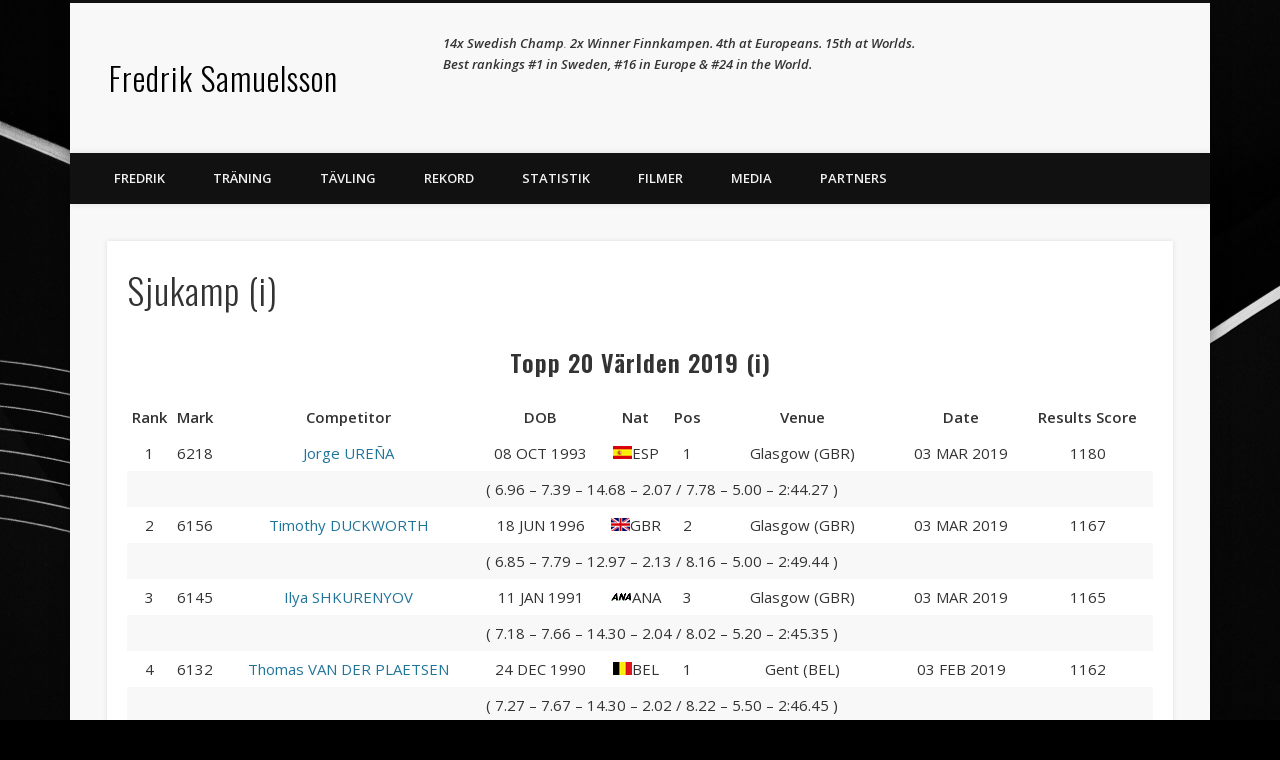

--- FILE ---
content_type: text/html; charset=UTF-8
request_url: http://www.sampadecathlon.se/rankings/varlden-2/sjukamp-i/
body_size: 23546
content:
<!DOCTYPE html>
<html lang="sv-SE">
<head>
<meta charset="UTF-8" />
<meta name="viewport" content="width=device-width, initial-scale=1.0" />
<link rel="profile" href="http://gmpg.org/xfn/11" />
<link rel="pingback" href="http://www.sampadecathlon.se/xmlrpc.php" />
<title>Sjukamp (i) &#8211; Fredrik Samuelsson</title>
<meta name='robots' content='max-image-preview:large' />
<link rel="alternate" type="application/rss+xml" title="Fredrik Samuelsson &raquo; Webbflöde" href="https://www.sampadecathlon.se/feed/" />
<link rel="alternate" type="application/rss+xml" title="Fredrik Samuelsson &raquo; Kommentarsflöde" href="https://www.sampadecathlon.se/comments/feed/" />
<link rel="alternate" title="oEmbed (JSON)" type="application/json+oembed" href="https://www.sampadecathlon.se/wp-json/oembed/1.0/embed?url=https%3A%2F%2Fwww.sampadecathlon.se%2Frankings%2Fvarlden-2%2Fsjukamp-i%2F" />
<link rel="alternate" title="oEmbed (XML)" type="text/xml+oembed" href="https://www.sampadecathlon.se/wp-json/oembed/1.0/embed?url=https%3A%2F%2Fwww.sampadecathlon.se%2Frankings%2Fvarlden-2%2Fsjukamp-i%2F&#038;format=xml" />
<style id='wp-img-auto-sizes-contain-inline-css' type='text/css'>
img:is([sizes=auto i],[sizes^="auto," i]){contain-intrinsic-size:3000px 1500px}
/*# sourceURL=wp-img-auto-sizes-contain-inline-css */
</style>
<style id='wp-emoji-styles-inline-css' type='text/css'>

	img.wp-smiley, img.emoji {
		display: inline !important;
		border: none !important;
		box-shadow: none !important;
		height: 1em !important;
		width: 1em !important;
		margin: 0 0.07em !important;
		vertical-align: -0.1em !important;
		background: none !important;
		padding: 0 !important;
	}
/*# sourceURL=wp-emoji-styles-inline-css */
</style>
<style id='wp-block-library-inline-css' type='text/css'>
:root{--wp-block-synced-color:#7a00df;--wp-block-synced-color--rgb:122,0,223;--wp-bound-block-color:var(--wp-block-synced-color);--wp-editor-canvas-background:#ddd;--wp-admin-theme-color:#007cba;--wp-admin-theme-color--rgb:0,124,186;--wp-admin-theme-color-darker-10:#006ba1;--wp-admin-theme-color-darker-10--rgb:0,107,160.5;--wp-admin-theme-color-darker-20:#005a87;--wp-admin-theme-color-darker-20--rgb:0,90,135;--wp-admin-border-width-focus:2px}@media (min-resolution:192dpi){:root{--wp-admin-border-width-focus:1.5px}}.wp-element-button{cursor:pointer}:root .has-very-light-gray-background-color{background-color:#eee}:root .has-very-dark-gray-background-color{background-color:#313131}:root .has-very-light-gray-color{color:#eee}:root .has-very-dark-gray-color{color:#313131}:root .has-vivid-green-cyan-to-vivid-cyan-blue-gradient-background{background:linear-gradient(135deg,#00d084,#0693e3)}:root .has-purple-crush-gradient-background{background:linear-gradient(135deg,#34e2e4,#4721fb 50%,#ab1dfe)}:root .has-hazy-dawn-gradient-background{background:linear-gradient(135deg,#faaca8,#dad0ec)}:root .has-subdued-olive-gradient-background{background:linear-gradient(135deg,#fafae1,#67a671)}:root .has-atomic-cream-gradient-background{background:linear-gradient(135deg,#fdd79a,#004a59)}:root .has-nightshade-gradient-background{background:linear-gradient(135deg,#330968,#31cdcf)}:root .has-midnight-gradient-background{background:linear-gradient(135deg,#020381,#2874fc)}:root{--wp--preset--font-size--normal:16px;--wp--preset--font-size--huge:42px}.has-regular-font-size{font-size:1em}.has-larger-font-size{font-size:2.625em}.has-normal-font-size{font-size:var(--wp--preset--font-size--normal)}.has-huge-font-size{font-size:var(--wp--preset--font-size--huge)}.has-text-align-center{text-align:center}.has-text-align-left{text-align:left}.has-text-align-right{text-align:right}.has-fit-text{white-space:nowrap!important}#end-resizable-editor-section{display:none}.aligncenter{clear:both}.items-justified-left{justify-content:flex-start}.items-justified-center{justify-content:center}.items-justified-right{justify-content:flex-end}.items-justified-space-between{justify-content:space-between}.screen-reader-text{border:0;clip-path:inset(50%);height:1px;margin:-1px;overflow:hidden;padding:0;position:absolute;width:1px;word-wrap:normal!important}.screen-reader-text:focus{background-color:#ddd;clip-path:none;color:#444;display:block;font-size:1em;height:auto;left:5px;line-height:normal;padding:15px 23px 14px;text-decoration:none;top:5px;width:auto;z-index:100000}html :where(.has-border-color){border-style:solid}html :where([style*=border-top-color]){border-top-style:solid}html :where([style*=border-right-color]){border-right-style:solid}html :where([style*=border-bottom-color]){border-bottom-style:solid}html :where([style*=border-left-color]){border-left-style:solid}html :where([style*=border-width]){border-style:solid}html :where([style*=border-top-width]){border-top-style:solid}html :where([style*=border-right-width]){border-right-style:solid}html :where([style*=border-bottom-width]){border-bottom-style:solid}html :where([style*=border-left-width]){border-left-style:solid}html :where(img[class*=wp-image-]){height:auto;max-width:100%}:where(figure){margin:0 0 1em}html :where(.is-position-sticky){--wp-admin--admin-bar--position-offset:var(--wp-admin--admin-bar--height,0px)}@media screen and (max-width:600px){html :where(.is-position-sticky){--wp-admin--admin-bar--position-offset:0px}}

/*# sourceURL=wp-block-library-inline-css */
</style><style id='global-styles-inline-css' type='text/css'>
:root{--wp--preset--aspect-ratio--square: 1;--wp--preset--aspect-ratio--4-3: 4/3;--wp--preset--aspect-ratio--3-4: 3/4;--wp--preset--aspect-ratio--3-2: 3/2;--wp--preset--aspect-ratio--2-3: 2/3;--wp--preset--aspect-ratio--16-9: 16/9;--wp--preset--aspect-ratio--9-16: 9/16;--wp--preset--color--black: #000000;--wp--preset--color--cyan-bluish-gray: #abb8c3;--wp--preset--color--white: #ffffff;--wp--preset--color--pale-pink: #f78da7;--wp--preset--color--vivid-red: #cf2e2e;--wp--preset--color--luminous-vivid-orange: #ff6900;--wp--preset--color--luminous-vivid-amber: #fcb900;--wp--preset--color--light-green-cyan: #7bdcb5;--wp--preset--color--vivid-green-cyan: #00d084;--wp--preset--color--pale-cyan-blue: #8ed1fc;--wp--preset--color--vivid-cyan-blue: #0693e3;--wp--preset--color--vivid-purple: #9b51e0;--wp--preset--gradient--vivid-cyan-blue-to-vivid-purple: linear-gradient(135deg,rgb(6,147,227) 0%,rgb(155,81,224) 100%);--wp--preset--gradient--light-green-cyan-to-vivid-green-cyan: linear-gradient(135deg,rgb(122,220,180) 0%,rgb(0,208,130) 100%);--wp--preset--gradient--luminous-vivid-amber-to-luminous-vivid-orange: linear-gradient(135deg,rgb(252,185,0) 0%,rgb(255,105,0) 100%);--wp--preset--gradient--luminous-vivid-orange-to-vivid-red: linear-gradient(135deg,rgb(255,105,0) 0%,rgb(207,46,46) 100%);--wp--preset--gradient--very-light-gray-to-cyan-bluish-gray: linear-gradient(135deg,rgb(238,238,238) 0%,rgb(169,184,195) 100%);--wp--preset--gradient--cool-to-warm-spectrum: linear-gradient(135deg,rgb(74,234,220) 0%,rgb(151,120,209) 20%,rgb(207,42,186) 40%,rgb(238,44,130) 60%,rgb(251,105,98) 80%,rgb(254,248,76) 100%);--wp--preset--gradient--blush-light-purple: linear-gradient(135deg,rgb(255,206,236) 0%,rgb(152,150,240) 100%);--wp--preset--gradient--blush-bordeaux: linear-gradient(135deg,rgb(254,205,165) 0%,rgb(254,45,45) 50%,rgb(107,0,62) 100%);--wp--preset--gradient--luminous-dusk: linear-gradient(135deg,rgb(255,203,112) 0%,rgb(199,81,192) 50%,rgb(65,88,208) 100%);--wp--preset--gradient--pale-ocean: linear-gradient(135deg,rgb(255,245,203) 0%,rgb(182,227,212) 50%,rgb(51,167,181) 100%);--wp--preset--gradient--electric-grass: linear-gradient(135deg,rgb(202,248,128) 0%,rgb(113,206,126) 100%);--wp--preset--gradient--midnight: linear-gradient(135deg,rgb(2,3,129) 0%,rgb(40,116,252) 100%);--wp--preset--font-size--small: 13px;--wp--preset--font-size--medium: 20px;--wp--preset--font-size--large: 36px;--wp--preset--font-size--x-large: 42px;--wp--preset--spacing--20: 0.44rem;--wp--preset--spacing--30: 0.67rem;--wp--preset--spacing--40: 1rem;--wp--preset--spacing--50: 1.5rem;--wp--preset--spacing--60: 2.25rem;--wp--preset--spacing--70: 3.38rem;--wp--preset--spacing--80: 5.06rem;--wp--preset--shadow--natural: 6px 6px 9px rgba(0, 0, 0, 0.2);--wp--preset--shadow--deep: 12px 12px 50px rgba(0, 0, 0, 0.4);--wp--preset--shadow--sharp: 6px 6px 0px rgba(0, 0, 0, 0.2);--wp--preset--shadow--outlined: 6px 6px 0px -3px rgb(255, 255, 255), 6px 6px rgb(0, 0, 0);--wp--preset--shadow--crisp: 6px 6px 0px rgb(0, 0, 0);}:where(.is-layout-flex){gap: 0.5em;}:where(.is-layout-grid){gap: 0.5em;}body .is-layout-flex{display: flex;}.is-layout-flex{flex-wrap: wrap;align-items: center;}.is-layout-flex > :is(*, div){margin: 0;}body .is-layout-grid{display: grid;}.is-layout-grid > :is(*, div){margin: 0;}:where(.wp-block-columns.is-layout-flex){gap: 2em;}:where(.wp-block-columns.is-layout-grid){gap: 2em;}:where(.wp-block-post-template.is-layout-flex){gap: 1.25em;}:where(.wp-block-post-template.is-layout-grid){gap: 1.25em;}.has-black-color{color: var(--wp--preset--color--black) !important;}.has-cyan-bluish-gray-color{color: var(--wp--preset--color--cyan-bluish-gray) !important;}.has-white-color{color: var(--wp--preset--color--white) !important;}.has-pale-pink-color{color: var(--wp--preset--color--pale-pink) !important;}.has-vivid-red-color{color: var(--wp--preset--color--vivid-red) !important;}.has-luminous-vivid-orange-color{color: var(--wp--preset--color--luminous-vivid-orange) !important;}.has-luminous-vivid-amber-color{color: var(--wp--preset--color--luminous-vivid-amber) !important;}.has-light-green-cyan-color{color: var(--wp--preset--color--light-green-cyan) !important;}.has-vivid-green-cyan-color{color: var(--wp--preset--color--vivid-green-cyan) !important;}.has-pale-cyan-blue-color{color: var(--wp--preset--color--pale-cyan-blue) !important;}.has-vivid-cyan-blue-color{color: var(--wp--preset--color--vivid-cyan-blue) !important;}.has-vivid-purple-color{color: var(--wp--preset--color--vivid-purple) !important;}.has-black-background-color{background-color: var(--wp--preset--color--black) !important;}.has-cyan-bluish-gray-background-color{background-color: var(--wp--preset--color--cyan-bluish-gray) !important;}.has-white-background-color{background-color: var(--wp--preset--color--white) !important;}.has-pale-pink-background-color{background-color: var(--wp--preset--color--pale-pink) !important;}.has-vivid-red-background-color{background-color: var(--wp--preset--color--vivid-red) !important;}.has-luminous-vivid-orange-background-color{background-color: var(--wp--preset--color--luminous-vivid-orange) !important;}.has-luminous-vivid-amber-background-color{background-color: var(--wp--preset--color--luminous-vivid-amber) !important;}.has-light-green-cyan-background-color{background-color: var(--wp--preset--color--light-green-cyan) !important;}.has-vivid-green-cyan-background-color{background-color: var(--wp--preset--color--vivid-green-cyan) !important;}.has-pale-cyan-blue-background-color{background-color: var(--wp--preset--color--pale-cyan-blue) !important;}.has-vivid-cyan-blue-background-color{background-color: var(--wp--preset--color--vivid-cyan-blue) !important;}.has-vivid-purple-background-color{background-color: var(--wp--preset--color--vivid-purple) !important;}.has-black-border-color{border-color: var(--wp--preset--color--black) !important;}.has-cyan-bluish-gray-border-color{border-color: var(--wp--preset--color--cyan-bluish-gray) !important;}.has-white-border-color{border-color: var(--wp--preset--color--white) !important;}.has-pale-pink-border-color{border-color: var(--wp--preset--color--pale-pink) !important;}.has-vivid-red-border-color{border-color: var(--wp--preset--color--vivid-red) !important;}.has-luminous-vivid-orange-border-color{border-color: var(--wp--preset--color--luminous-vivid-orange) !important;}.has-luminous-vivid-amber-border-color{border-color: var(--wp--preset--color--luminous-vivid-amber) !important;}.has-light-green-cyan-border-color{border-color: var(--wp--preset--color--light-green-cyan) !important;}.has-vivid-green-cyan-border-color{border-color: var(--wp--preset--color--vivid-green-cyan) !important;}.has-pale-cyan-blue-border-color{border-color: var(--wp--preset--color--pale-cyan-blue) !important;}.has-vivid-cyan-blue-border-color{border-color: var(--wp--preset--color--vivid-cyan-blue) !important;}.has-vivid-purple-border-color{border-color: var(--wp--preset--color--vivid-purple) !important;}.has-vivid-cyan-blue-to-vivid-purple-gradient-background{background: var(--wp--preset--gradient--vivid-cyan-blue-to-vivid-purple) !important;}.has-light-green-cyan-to-vivid-green-cyan-gradient-background{background: var(--wp--preset--gradient--light-green-cyan-to-vivid-green-cyan) !important;}.has-luminous-vivid-amber-to-luminous-vivid-orange-gradient-background{background: var(--wp--preset--gradient--luminous-vivid-amber-to-luminous-vivid-orange) !important;}.has-luminous-vivid-orange-to-vivid-red-gradient-background{background: var(--wp--preset--gradient--luminous-vivid-orange-to-vivid-red) !important;}.has-very-light-gray-to-cyan-bluish-gray-gradient-background{background: var(--wp--preset--gradient--very-light-gray-to-cyan-bluish-gray) !important;}.has-cool-to-warm-spectrum-gradient-background{background: var(--wp--preset--gradient--cool-to-warm-spectrum) !important;}.has-blush-light-purple-gradient-background{background: var(--wp--preset--gradient--blush-light-purple) !important;}.has-blush-bordeaux-gradient-background{background: var(--wp--preset--gradient--blush-bordeaux) !important;}.has-luminous-dusk-gradient-background{background: var(--wp--preset--gradient--luminous-dusk) !important;}.has-pale-ocean-gradient-background{background: var(--wp--preset--gradient--pale-ocean) !important;}.has-electric-grass-gradient-background{background: var(--wp--preset--gradient--electric-grass) !important;}.has-midnight-gradient-background{background: var(--wp--preset--gradient--midnight) !important;}.has-small-font-size{font-size: var(--wp--preset--font-size--small) !important;}.has-medium-font-size{font-size: var(--wp--preset--font-size--medium) !important;}.has-large-font-size{font-size: var(--wp--preset--font-size--large) !important;}.has-x-large-font-size{font-size: var(--wp--preset--font-size--x-large) !important;}
/*# sourceURL=global-styles-inline-css */
</style>

<style id='classic-theme-styles-inline-css' type='text/css'>
/*! This file is auto-generated */
.wp-block-button__link{color:#fff;background-color:#32373c;border-radius:9999px;box-shadow:none;text-decoration:none;padding:calc(.667em + 2px) calc(1.333em + 2px);font-size:1.125em}.wp-block-file__button{background:#32373c;color:#fff;text-decoration:none}
/*# sourceURL=/wp-includes/css/classic-themes.min.css */
</style>
<link rel='stylesheet' id='font-awesome-css' href='http://www.sampadecathlon.se/wp-content/plugins/contact-widgets/assets/css/font-awesome.min.css?ver=4.7.0' type='text/css' media='all' />
<link rel='stylesheet' id='SFSImainCss-css' href='http://www.sampadecathlon.se/wp-content/plugins/ultimate-social-media-icons/css/sfsi-style.css?ver=2.9.6' type='text/css' media='all' />
<link rel='stylesheet' id='pinboard-web-font-css' href='http://fonts.googleapis.com/css?family=Open+Sans:300,300italic,regular,italic,600,600italic|Oswald:300,300italic,regular,italic,600,600italic&#038;subset=latin' type='text/css' media='all' />
<link rel='stylesheet' id='pinboard-css' href='http://www.sampadecathlon.se/wp-content/themes/pinboard/style.css' type='text/css' media='all' />
<link rel='stylesheet' id='colorbox-css' href='http://www.sampadecathlon.se/wp-content/themes/pinboard/styles/colorbox.css' type='text/css' media='all' />
<link rel='stylesheet' id='tablepress-default-css' href='http://www.sampadecathlon.se/wp-content/plugins/tablepress/css/build/default.css?ver=3.2.6' type='text/css' media='all' />
<link rel='stylesheet' id='dashicons-css' href='http://www.sampadecathlon.se/wp-includes/css/dashicons.min.css?ver=6.9' type='text/css' media='all' />
<link rel='stylesheet' id='my-calendar-lists-css' href='http://www.sampadecathlon.se/wp-content/plugins/my-calendar/css/list-presets.css?ver=3.7.1' type='text/css' media='all' />
<link rel='stylesheet' id='my-calendar-reset-css' href='http://www.sampadecathlon.se/wp-content/plugins/my-calendar/css/reset.css?ver=3.7.1' type='text/css' media='all' />
<link rel='stylesheet' id='my-calendar-style-css' href='http://www.sampadecathlon.se/wp-content/plugins/my-calendar/styles/twentyeighteen.css?ver=3.7.1-twentyeighteen-css' type='text/css' media='all' />
<style id='my-calendar-style-inline-css' type='text/css'>

/* Styles by My Calendar - Joe Dolson https://www.joedolson.com/ */

.my-calendar-modal .event-title svg { background-color: #ffffcc; padding: 3px; }
.mc-main .mc_general .event-title, .mc-main .mc_general .event-title a { background: #ffffcc !important; color: #000000 !important; }
.mc-main .mc_general .event-title button { background: #ffffcc !important; color: #000000 !important; }
.mc-main span.mc_general { color: #ffffcc; }
.mc-main .mc_general .event-title a:hover, .mc-main .mc_general .event-title a:focus { background: #ffffff !important;}
.mc-main .mc_general .event-title button:hover, .mc-main .mc_general .event-title button:focus { background: #ffffff !important;}
.mc-main, .mc-event, .my-calendar-modal, .my-calendar-modal-overlay, .mc-event-list {--primary-dark: #313233; --primary-light: #fff; --secondary-light: #fff; --secondary-dark: #000; --highlight-dark: #666; --highlight-light: #efefef; --close-button: #b32d2e; --search-highlight-bg: #f5e6ab; --main-background: transparent; --main-color: inherit; --navbar-background: transparent; --nav-button-bg: #fff; --nav-button-color: #313233; --nav-button-border: #313233; --nav-input-border: #313233; --nav-input-background: #fff; --nav-input-color: #313233; --grid-cell-border: #0000001f; --grid-header-border: #313233; --grid-header-color: #313233; --grid-weekend-color: #313233; --grid-header-bg: transparent; --grid-weekend-bg: transparent; --grid-cell-background: transparent; --current-day-border: #313233; --current-day-color: #313233; --current-day-bg: transparent; --date-has-events-bg: #313233; --date-has-events-color: #f6f7f7; --calendar-heading: clamp( 1.125rem, 24px, 2.5rem ); --event-title: clamp( 1.25rem, 24px, 2.5rem ); --grid-date: 16px; --grid-date-heading: clamp( .75rem, 16px, 1.5rem ); --modal-title: 1.5rem; --navigation-controls: clamp( .75rem, 16px, 1.5rem ); --card-heading: 1.125rem; --list-date: 1.25rem; --author-card: clamp( .75rem, 14px, 1.5rem); --single-event-title: clamp( 1.25rem, 24px, 2.5rem ); --mini-time-text: clamp( .75rem, 14px 1.25rem ); --list-event-date: 1.25rem; --list-event-title: 1.2rem; --grid-max-width: 1260px; --main-margin: 0 auto; --list-preset-border-color: #000000; --list-preset-stripe-background: rgba( 0,0,0,.04 ); --list-preset-date-badge-background: #000; --list-preset-date-badge-color: #fff; --list-preset-background: transparent; --category-mc_general: #ffffcc; }
/*# sourceURL=my-calendar-style-inline-css */
</style>
	<!--[if lt IE 9]>
	<script src="http://www.sampadecathlon.se/wp-content/themes/pinboard/scripts/html5.js" type="text/javascript"></script>
	<![endif]-->
<script type="text/javascript" src="http://www.sampadecathlon.se/wp-includes/js/jquery/jquery.min.js?ver=3.7.1" id="jquery-core-js"></script>
<script type="text/javascript" src="http://www.sampadecathlon.se/wp-includes/js/jquery/jquery-migrate.min.js?ver=3.4.1" id="jquery-migrate-js"></script>
<script type="text/javascript" src="http://www.sampadecathlon.se/wp-content/themes/pinboard/scripts/ios-orientationchange-fix.js" id="ios-orientationchange-fix-js"></script>
<script type="text/javascript" src="http://www.sampadecathlon.se/wp-content/themes/pinboard/scripts/jquery.flexslider-min.js" id="flexslider-js"></script>
<script type="text/javascript" src="http://www.sampadecathlon.se/wp-content/themes/pinboard/scripts/jquery.fitvids.js" id="fitvids-js"></script>
<script type="text/javascript" src="http://www.sampadecathlon.se/wp-content/themes/pinboard/scripts/jquery.colorbox-min.js" id="colorbox-js"></script>
<link rel="https://api.w.org/" href="https://www.sampadecathlon.se/wp-json/" /><link rel="alternate" title="JSON" type="application/json" href="https://www.sampadecathlon.se/wp-json/wp/v2/pages/2435" /><link rel="EditURI" type="application/rsd+xml" title="RSD" href="https://www.sampadecathlon.se/xmlrpc.php?rsd" />
<meta name="generator" content="WordPress 6.9" />
<link rel="canonical" href="https://www.sampadecathlon.se/rankings/varlden-2/sjukamp-i/" />
<link rel='shortlink' href='https://www.sampadecathlon.se/?p=2435' />
<meta name="follow.[base64]" content="ZvaZGB2Z1fKGrYPtXdX5"/><script>
/* <![CDATA[ */
	jQuery(window).load(function() {
			});
	jQuery(document).ready(function($) {
		$('#access .menu > li > a').each(function() {
			var title = $(this).attr('title');
			if(typeof title !== 'undefined' && title !== false) {
				$(this).append('<br /> <span>'+title+'</span>');
				$(this).removeAttr('title');
			}
		});
		function pinboard_move_elements(container) {
			if( container.hasClass('onecol') ) {
				var thumb = $('.entry-thumbnail', container);
				if('undefined' !== typeof thumb)
					$('.entry-container', container).before(thumb);
				var video = $('.entry-attachment', container);
				if('undefined' !== typeof video)
					$('.entry-container', container).before(video);
				var gallery = $('.post-gallery', container);
				if('undefined' !== typeof gallery)
					$('.entry-container', container).before(gallery);
				var meta = $('.entry-meta', container);
				if('undefined' !== typeof meta)
					$('.entry-container', container).after(meta);
			}
		}
		function pinboard_restore_elements(container) {
			if( container.hasClass('onecol') ) {
				var thumb = $('.entry-thumbnail', container);
				if('undefined' !== typeof thumb)
					$('.entry-header', container).after(thumb);
				var video = $('.entry-attachment', container);
				if('undefined' !== typeof video)
					$('.entry-header', container).after(video);
				var gallery = $('.post-gallery', container);
				if('undefined' !== typeof gallery)
					$('.entry-header', container).after(gallery);
				var meta = $('.entry-meta', container);
				if('undefined' !== typeof meta)
					$('.entry-header', container).append(meta);
				else
					$('.entry-header', container).html(meta.html());
			}
		}
		if( ($(window).width() > 960) || ($(document).width() > 960) ) {
			// Viewport is greater than tablet: portrait
		} else {
			$('#content .hentry').each(function() {
				pinboard_move_elements($(this));
			});
		}
		$(window).resize(function() {
			if( ($(window).width() > 960) || ($(document).width() > 960) ) {
									$('.page-template-template-full-width-php #content .hentry, .page-template-template-blog-full-width-php #content .hentry, .page-template-template-blog-four-col-php #content .hentry').each(function() {
						pinboard_restore_elements($(this));
					});
							} else {
				$('#content .hentry').each(function() {
					pinboard_move_elements($(this));
				});
			}
			if( ($(window).width() > 760) || ($(document).width() > 760) ) {
				var maxh = 0;
				$('#access .menu > li > a').each(function() {
					if(parseInt($(this).css('height'))>maxh) {
						maxh = parseInt($(this).css('height'));
					}
				});
				$('#access .menu > li > a').css('height', maxh);
			} else {
				$('#access .menu > li > a').css('height', 'auto');
			}
		});
		if( ($(window).width() > 760) || ($(document).width() > 760) ) {
			var maxh = 0;
			$('#access .menu > li > a').each(function() {
				var title = $(this).attr('title');
				if(typeof title !== 'undefined' && title !== false) {
					$(this).append('<br /> <span>'+title+'</span>');
					$(this).removeAttr('title');
				}
				if(parseInt($(this).css('height'))>maxh) {
					maxh = parseInt($(this).css('height'));
				}
			});
			$('#access .menu > li > a').css('height', maxh);
							$('#access li').mouseenter(function() {
					$(this).children('ul').css('display', 'none').stop(true, true).fadeIn(250).css('display', 'block').children('ul').css('display', 'none');
				});
				$('#access li').mouseleave(function() {
					$(this).children('ul').stop(true, true).fadeOut(250).css('display', 'block');
				});
					} else {
			$('#access li').each(function() {
				if($(this).children('ul').length)
					$(this).append('<span class="drop-down-toggle"><span class="drop-down-arrow"></span></span>');
			});
			$('.drop-down-toggle').click(function() {
				$(this).parent().children('ul').slideToggle(250);
			});
		}
				$('.entry-attachment audio, .entry-attachment video').mediaelementplayer({
			videoWidth: '100%',
			videoHeight: '100%',
			audioWidth: '100%',
			alwaysShowControls: true,
			features: ['playpause','progress','tracks','volume'],
			videoVolume: 'horizontal'
		});
		$(".entry-attachment, .entry-content").fitVids({ customSelector: "iframe[src*='wordpress.tv'], iframe[src*='www.dailymotion.com'], iframe[src*='blip.tv'], iframe[src*='www.viddler.com']"});
	});
	jQuery(window).load(function() {
					jQuery('.entry-content a[href$=".jpg"],.entry-content a[href$=".jpeg"],.entry-content a[href$=".png"],.entry-content a[href$=".gif"],a.colorbox').colorbox({
				maxWidth: '100%',
				maxHeight: '100%',
			});
			});
/* ]]> */
</script>
<style type="text/css">
			#header input#s {
			width:168px;
			box-shadow:inset 1px 1px 5px 1px rgba(0, 0, 0, .1);
			text-indent: 0;
		}
					@media screen and (max-width: 760px) {
			#sidebar {
				display: none;
			}
		}
				@media screen and (max-width: 760px) {
			#footer-area {
				display: none;
			}
		}
																																								</style>
<style type="text/css">
	#site-title a,
	#site-description {
		color:#000000;
	}
</style>
<style type="text/css" id="custom-background-css">
body.custom-background { background-color: #000000; background-image: url("http://www.sampadecathlon.se/wp-content/uploads/2012/12/2279163E-1A1B-49B3-ACA8-29F7542BE946-scaled.jpg"); background-position: right center; background-size: cover; background-repeat: no-repeat; background-attachment: fixed; }
</style>
	<link rel="icon" href="https://www.sampadecathlon.se/wp-content/uploads/2012/12/cropped-B3A01CC9-A6E1-461B-AEBC-414A35F705F0-32x32.jpeg" sizes="32x32" />
<link rel="icon" href="https://www.sampadecathlon.se/wp-content/uploads/2012/12/cropped-B3A01CC9-A6E1-461B-AEBC-414A35F705F0-192x192.jpeg" sizes="192x192" />
<link rel="apple-touch-icon" href="https://www.sampadecathlon.se/wp-content/uploads/2012/12/cropped-B3A01CC9-A6E1-461B-AEBC-414A35F705F0-180x180.jpeg" />
<meta name="msapplication-TileImage" content="https://www.sampadecathlon.se/wp-content/uploads/2012/12/cropped-B3A01CC9-A6E1-461B-AEBC-414A35F705F0-270x270.jpeg" />
</head>

<body class="wp-singular page-template-default page page-id-2435 page-child parent-pageid-2429 custom-background wp-theme-pinboard sfsi_actvite_theme_icons_only page-template-template-full-width-php">
	<div id="wrapper">
		<header id="header">
			<div id="site-title">
								<a class="home" href="https://www.sampadecathlon.se/" rel="home">Fredrik Samuelsson</a>
			</div>
							<div id="sidebar-header" class="widget-area" role="complementary">
		<aside id="text-2" class="widget widget_text">			<div class="textwidget"><p><strong><em>14x Swedish</em><em> Champ</em></strong><em>.</em><strong><em> 2x Winner Finnkampen. 4th at Europeans. 15th at Worlds.<br />
Best rankings #1 in Sweden, #16 in Europe &amp; #24 in the World.</em></strong></p>
<p>&nbsp;</p>
<p>&nbsp;</p>
<p>&nbsp;</p>
<p><strong><em>4th at Europeans Indoor. 9th at Europeans. 15h at Worlds. Silver U23 Europeans. 8th at Götzis. Rookie 2017. 2nd at Multistars. World ranking #28.</em></strong></p>
<p>&nbsp;</p>
<p><strong><em>8th &amp; 9th &amp; 10th place Hypomeeting Götzis. Rookie of the year 2017. 4th &amp; 5th place European Championships (i). 9th &amp; 10th &amp; 13th place European Championships. 15th place World Championships. 2nd place U23 European Championships. 2nd &amp; 3rd &amp; 4th place Multistars. 3rd place European Cup 2nd division. 4th place Ratingen. 4th place CE Challenge 2021.</em> <em>2x winner Finnkampen. </em></strong></p>
</div>
		</aside><!-- .widget -->	</div><!-- #sidebar-header -->
			<div class="clear"></div>
			<nav id="access">
				<a class="nav-show" href="#access">Show Navigation</a>
				<a class="nav-hide" href="#nogo">Hide Navigation</a>
				<div class="menu-huvudmeny-container"><ul id="menu-huvudmeny" class="menu"><li id="menu-item-52" class="menu-item menu-item-type-post_type menu-item-object-page menu-item-has-children menu-item-52"><a href="https://www.sampadecathlon.se/exempelsida/">Fredrik</a>
<ul class="sub-menu">
	<li id="menu-item-5252" class="menu-item menu-item-type-post_type menu-item-object-page menu-item-5252"><a href="https://www.sampadecathlon.se/egna-texter/">Egna texter</a></li>
	<li id="menu-item-2506" class="menu-item menu-item-type-post_type menu-item-object-page menu-item-2506"><a href="https://www.sampadecathlon.se/exempelsida/athlete-profiles/">Athlete Profiles</a></li>
	<li id="menu-item-66" class="menu-item menu-item-type-post_type menu-item-object-page menu-item-has-children menu-item-66"><a href="https://www.sampadecathlon.se/exempelsida/statistik/">Idrottsmeriter</a>
	<ul class="sub-menu">
		<li id="menu-item-333" class="menu-item menu-item-type-post_type menu-item-object-page menu-item-333"><a href="https://www.sampadecathlon.se/exempelsida/statistik/friidrott/">Friidrott</a></li>
		<li id="menu-item-332" class="menu-item menu-item-type-post_type menu-item-object-page menu-item-332"><a href="https://www.sampadecathlon.se/exempelsida/statistik/fotboll/">Fotboll</a></li>
	</ul>
</li>
</ul>
</li>
<li id="menu-item-2839" class="menu-item menu-item-type-post_type menu-item-object-page menu-item-has-children menu-item-2839"><a href="https://www.sampadecathlon.se/traning-2/">Träning</a>
<ul class="sub-menu">
	<li id="menu-item-50" class="menu-item menu-item-type-post_type menu-item-object-page menu-item-has-children menu-item-50"><a href="https://www.sampadecathlon.se/traning-2/traning/">Träningsdagbok</a>
	<ul class="sub-menu">
		<li id="menu-item-4649" class="menu-item menu-item-type-post_type menu-item-object-page menu-item-4649"><a href="https://www.sampadecathlon.se/traning-2/traning/2021-2/">2021</a></li>
		<li id="menu-item-4304" class="menu-item menu-item-type-post_type menu-item-object-page menu-item-4304"><a href="https://www.sampadecathlon.se/traning-2/traning/2020-2/">2020</a></li>
		<li id="menu-item-3433" class="menu-item menu-item-type-post_type menu-item-object-page menu-item-3433"><a href="https://www.sampadecathlon.se/traning-2/traning/2019-2/">2019</a></li>
		<li id="menu-item-2840" class="menu-item menu-item-type-post_type menu-item-object-page menu-item-2840"><a href="https://www.sampadecathlon.se/traning-2/traning/2018-2/">2018</a></li>
		<li id="menu-item-2841" class="menu-item menu-item-type-post_type menu-item-object-page menu-item-2841"><a href="https://www.sampadecathlon.se/traning-2/traning/2017-2/">2017</a></li>
		<li id="menu-item-2842" class="menu-item menu-item-type-post_type menu-item-object-page menu-item-2842"><a href="https://www.sampadecathlon.se/traning-2/traning/2016-2/">2016</a></li>
		<li id="menu-item-2843" class="menu-item menu-item-type-post_type menu-item-object-page menu-item-2843"><a href="https://www.sampadecathlon.se/traning-2/traning/2015-2/">2015</a></li>
		<li id="menu-item-2844" class="menu-item menu-item-type-post_type menu-item-object-page menu-item-2844"><a href="https://www.sampadecathlon.se/traning-2/traning/2014-2/">2014</a></li>
		<li id="menu-item-2845" class="menu-item menu-item-type-post_type menu-item-object-page menu-item-2845"><a href="https://www.sampadecathlon.se/traning-2/traning/2013-2/">2013</a></li>
	</ul>
</li>
	<li id="menu-item-319" class="menu-item menu-item-type-post_type menu-item-object-page menu-item-319"><a href="https://www.sampadecathlon.se/traning-2/traningspers/">Träningspers</a></li>
	<li id="menu-item-117" class="menu-item menu-item-type-post_type menu-item-object-page menu-item-117"><a href="https://www.sampadecathlon.se/traning-2/inspiration/">Inspiration</a></li>
</ul>
</li>
<li id="menu-item-49" class="menu-item menu-item-type-post_type menu-item-object-page menu-item-has-children menu-item-49"><a href="https://www.sampadecathlon.se/tavling/">Tävling</a>
<ul class="sub-menu">
	<li id="menu-item-62" class="menu-item menu-item-type-post_type menu-item-object-page menu-item-62"><a href="https://www.sampadecathlon.se/tavling/sm-tavlingar/">SM-Tävlingar</a></li>
	<li id="menu-item-3086" class="menu-item menu-item-type-post_type menu-item-object-page menu-item-3086"><a href="https://www.sampadecathlon.se/tavling/challenge-galor/">Challenge / Galor</a></li>
	<li id="menu-item-61" class="menu-item menu-item-type-post_type menu-item-object-page menu-item-61"><a href="https://www.sampadecathlon.se/tavling/landskamper/">Landskamper</a></li>
	<li id="menu-item-1953" class="menu-item menu-item-type-post_type menu-item-object-page menu-item-1953"><a href="https://www.sampadecathlon.se/tavling/masterskap/">Mästerskap</a></li>
</ul>
</li>
<li id="menu-item-2808" class="menu-item menu-item-type-post_type menu-item-object-page menu-item-has-children menu-item-2808"><a href="https://www.sampadecathlon.se/rekord/">Rekord</a>
<ul class="sub-menu">
	<li id="menu-item-133" class="menu-item menu-item-type-post_type menu-item-object-page menu-item-133"><a href="https://www.sampadecathlon.se/rekord/personliga-rekord/">Personliga rekord</a></li>
	<li id="menu-item-2804" class="menu-item menu-item-type-post_type menu-item-object-page menu-item-2804"><a href="https://www.sampadecathlon.se/rekord/utveckling/">Utveckling</a></li>
	<li id="menu-item-197" class="menu-item menu-item-type-post_type menu-item-object-page menu-item-197"><a href="https://www.sampadecathlon.se/rekord/arsbasta-7-17ar/">Årsbästa 7-22år</a></li>
</ul>
</li>
<li id="menu-item-298" class="menu-item menu-item-type-post_type menu-item-object-page current-page-ancestor current-menu-ancestor current_page_ancestor menu-item-has-children menu-item-298"><a href="https://www.sampadecathlon.se/rankings/">Statistik</a>
<ul class="sub-menu">
	<li id="menu-item-2421" class="menu-item menu-item-type-post_type menu-item-object-page menu-item-has-children menu-item-2421"><a href="https://www.sampadecathlon.se/rankings/sverige/">Sverige</a>
	<ul class="sub-menu">
		<li id="menu-item-304" class="menu-item menu-item-type-post_type menu-item-object-page menu-item-304"><a href="https://www.sampadecathlon.se/rankings/sverige/sverigebasta-genom-tiderna-p15-p19/">Tiokamp</a></li>
		<li id="menu-item-470" class="menu-item menu-item-type-post_type menu-item-object-page menu-item-470"><a href="https://www.sampadecathlon.se/rankings/sverige/sverigebasta-inomhus/">Sjukamp (i)</a></li>
		<li id="menu-item-1361" class="menu-item menu-item-type-post_type menu-item-object-page menu-item-1361"><a href="https://www.sampadecathlon.se/rankings/sverige/sverige-langd/">Längdhopp</a></li>
	</ul>
</li>
	<li id="menu-item-2441" class="menu-item menu-item-type-post_type menu-item-object-page menu-item-has-children menu-item-2441"><a href="https://www.sampadecathlon.se/rankings/europa-2/">Europa</a>
	<ul class="sub-menu">
		<li id="menu-item-2439" class="menu-item menu-item-type-post_type menu-item-object-page menu-item-2439"><a href="https://www.sampadecathlon.se/rankings/europa-2/tiokamp/">Tiokamp</a></li>
		<li id="menu-item-2440" class="menu-item menu-item-type-post_type menu-item-object-page menu-item-2440"><a href="https://www.sampadecathlon.se/rankings/europa-2/sjukamp-i/">Sjukamp (i)</a></li>
		<li id="menu-item-310" class="menu-item menu-item-type-post_type menu-item-object-page menu-item-310"><a href="https://www.sampadecathlon.se/rankings/europa-2/europa/">U23</a></li>
		<li id="menu-item-2470" class="menu-item menu-item-type-post_type menu-item-object-page menu-item-2470"><a href="https://www.sampadecathlon.se/rankings/europa-2/u20/">U20</a></li>
	</ul>
</li>
	<li id="menu-item-2444" class="menu-item menu-item-type-post_type menu-item-object-page current-page-ancestor current-menu-ancestor current-menu-parent current-page-parent current_page_parent current_page_ancestor menu-item-has-children menu-item-2444"><a href="https://www.sampadecathlon.se/rankings/varlden-2/">Världen</a>
	<ul class="sub-menu">
		<li id="menu-item-2442" class="menu-item menu-item-type-post_type menu-item-object-page menu-item-2442"><a href="https://www.sampadecathlon.se/rankings/varlden-2/tiokamp/">Tiokamp</a></li>
		<li id="menu-item-2443" class="menu-item menu-item-type-post_type menu-item-object-page current-menu-item page_item page-item-2435 current_page_item menu-item-2443"><a href="https://www.sampadecathlon.se/rankings/varlden-2/sjukamp-i/" aria-current="page">Sjukamp (i)</a></li>
		<li id="menu-item-2463" class="menu-item menu-item-type-post_type menu-item-object-page menu-item-2463"><a href="https://www.sampadecathlon.se/rankings/varlden-2/u23/">U23</a></li>
		<li id="menu-item-533" class="menu-item menu-item-type-post_type menu-item-object-page menu-item-533"><a href="https://www.sampadecathlon.se/rankings/varlden-2/varlden/">U20</a></li>
	</ul>
</li>
</ul>
</li>
<li id="menu-item-54" class="menu-item menu-item-type-post_type menu-item-object-page menu-item-has-children menu-item-54"><a href="https://www.sampadecathlon.se/bild-film/">Filmer</a>
<ul class="sub-menu">
	<li id="menu-item-2340" class="menu-item menu-item-type-post_type menu-item-object-page menu-item-has-children menu-item-2340"><a href="https://www.sampadecathlon.se/bild-film/youtube/">Youtube</a>
	<ul class="sub-menu">
		<li id="menu-item-2387" class="menu-item menu-item-type-post_type menu-item-object-page menu-item-2387"><a href="https://www.sampadecathlon.se/bild-film/youtube/em-amsterdam/">EM Amsterdam</a></li>
		<li id="menu-item-2349" class="menu-item menu-item-type-post_type menu-item-object-page menu-item-2349"><a href="https://www.sampadecathlon.se/bild-film/youtube/iem-belgrad/">IEM Belgrad</a></li>
		<li id="menu-item-2373" class="menu-item menu-item-type-post_type menu-item-object-page menu-item-2373"><a href="https://www.sampadecathlon.se/bild-film/youtube/gotzis-2017/">Götzis 2017</a></li>
		<li id="menu-item-2350" class="menu-item menu-item-type-post_type menu-item-object-page menu-item-2350"><a href="https://www.sampadecathlon.se/bild-film/youtube/u23-em-polen/">U23 EM Polen</a></li>
		<li id="menu-item-3538" class="menu-item menu-item-type-post_type menu-item-object-page menu-item-3538"><a href="https://www.sampadecathlon.se/bild-film/youtube/gotzis-2018/">Götzis 2018</a></li>
		<li id="menu-item-3533" class="menu-item menu-item-type-post_type menu-item-object-page menu-item-3533"><a href="https://www.sampadecathlon.se/bild-film/youtube/iem-glasgow/">IEM Glasgow</a></li>
	</ul>
</li>
</ul>
</li>
<li id="menu-item-51" class="menu-item menu-item-type-post_type menu-item-object-page menu-item-has-children menu-item-51"><a href="https://www.sampadecathlon.se/media/">Media</a>
<ul class="sub-menu">
	<li id="menu-item-87" class="menu-item menu-item-type-post_type menu-item-object-page menu-item-has-children menu-item-87"><a href="https://www.sampadecathlon.se/media/intervjuer/">Intervjuer</a>
	<ul class="sub-menu">
		<li id="menu-item-3981" class="menu-item menu-item-type-post_type menu-item-object-page menu-item-3981"><a href="https://www.sampadecathlon.se/media/intervjuer/expressen-tv/">Expressen TV</a></li>
		<li id="menu-item-1958" class="menu-item menu-item-type-post_type menu-item-object-page menu-item-1958"><a href="https://www.sampadecathlon.se/media/intervjuer/friidrottskanalen/">Friidrottskanalen</a></li>
		<li id="menu-item-2037" class="menu-item menu-item-type-post_type menu-item-object-page menu-item-2037"><a href="https://www.sampadecathlon.se/media/intervjuer/european-athletics/">European Athletics</a></li>
	</ul>
</li>
	<li id="menu-item-1888" class="menu-item menu-item-type-post_type menu-item-object-page menu-item-has-children menu-item-1888"><a href="https://www.sampadecathlon.se/media/webbsidor/">Webbsidor</a>
	<ul class="sub-menu">
		<li id="menu-item-1737" class="menu-item menu-item-type-post_type menu-item-object-page menu-item-1737"><a href="https://www.sampadecathlon.se/media/webbsidor/hskfriidrott-se/">Hässelby SK</a></li>
		<li id="menu-item-88" class="menu-item menu-item-type-post_type menu-item-object-page menu-item-88"><a href="https://www.sampadecathlon.se/media/webbsidor/friidrott-se/">Svensk Friidrott</a></li>
		<li id="menu-item-1659" class="menu-item menu-item-type-post_type menu-item-object-page menu-item-1659"><a href="https://www.sampadecathlon.se/media/webbsidor/friidrottaren-com/">Friidrottaren</a></li>
		<li id="menu-item-2597" class="menu-item menu-item-type-post_type menu-item-object-page menu-item-2597"><a href="https://www.sampadecathlon.se/media/webbsidor/08-friidrott/">08 Friidrott</a></li>
		<li id="menu-item-4829" class="menu-item menu-item-type-post_type menu-item-object-page menu-item-4829"><a href="https://www.sampadecathlon.se/media/webbsidor/decathletes-of-europe/">Decathletes of Europe</a></li>
		<li id="menu-item-3034" class="menu-item menu-item-type-post_type menu-item-object-page menu-item-3034"><a href="https://www.sampadecathlon.se/media/webbsidor/bahausgalan/">Bauhausgalan</a></li>
		<li id="menu-item-2577" class="menu-item menu-item-type-post_type menu-item-object-page menu-item-2577"><a href="https://www.sampadecathlon.se/media/webbsidor/decathlonusa/">Deca Newsletter</a></li>
	</ul>
</li>
	<li id="menu-item-1887" class="menu-item menu-item-type-post_type menu-item-object-page menu-item-has-children menu-item-1887"><a href="https://www.sampadecathlon.se/media/tidningar/">Tidningar</a>
	<ul class="sub-menu">
		<li id="menu-item-1665" class="menu-item menu-item-type-post_type menu-item-object-page menu-item-1665"><a href="https://www.sampadecathlon.se/media/tidningar/expressen/">Expressen</a></li>
		<li id="menu-item-1950" class="menu-item menu-item-type-post_type menu-item-object-page menu-item-1950"><a href="https://www.sampadecathlon.se/media/tidningar/sportbladet/">Sportbladet</a></li>
		<li id="menu-item-4521" class="menu-item menu-item-type-post_type menu-item-object-page menu-item-4521"><a href="https://www.sampadecathlon.se/media/tidningar/goteborgs-posten/">Göteborgs Posten</a></li>
		<li id="menu-item-1796" class="menu-item menu-item-type-post_type menu-item-object-page menu-item-1796"><a href="https://www.sampadecathlon.se/media/tidningar/stockholmdirekt-se-hasselby/">Hässelbytidning</a></li>
		<li id="menu-item-3593" class="menu-item menu-item-type-post_type menu-item-object-page menu-item-3593"><a href="https://www.sampadecathlon.se/media/tidningar/svenska-dagbladet/">Svenska Dagbladet</a></li>
		<li id="menu-item-1729" class="menu-item menu-item-type-post_type menu-item-object-page menu-item-1729"><a href="https://www.sampadecathlon.se/media/tidningar/mitti-se/">Mitti</a></li>
		<li id="menu-item-1949" class="menu-item menu-item-type-post_type menu-item-object-page menu-item-1949"><a href="https://www.sampadecathlon.se/media/tidningar/dn/">DN</a></li>
	</ul>
</li>
	<li id="menu-item-1914" class="menu-item menu-item-type-post_type menu-item-object-page menu-item-has-children menu-item-1914"><a href="https://www.sampadecathlon.se/media/tv/">TV</a>
	<ul class="sub-menu">
		<li id="menu-item-1912" class="menu-item menu-item-type-post_type menu-item-object-page menu-item-1912"><a href="https://www.sampadecathlon.se/media/tv/svt/">SVT / SVT Sport</a></li>
		<li id="menu-item-1913" class="menu-item menu-item-type-post_type menu-item-object-page menu-item-1913"><a href="https://www.sampadecathlon.se/media/tv/tv4/">TV4</a></li>
	</ul>
</li>
	<li id="menu-item-1886" class="menu-item menu-item-type-post_type menu-item-object-page menu-item-has-children menu-item-1886"><a href="https://www.sampadecathlon.se/media/radio/">Radio</a>
	<ul class="sub-menu">
		<li id="menu-item-1749" class="menu-item menu-item-type-post_type menu-item-object-page menu-item-1749"><a href="https://www.sampadecathlon.se/media/radio/sverigesradio-se/">Sverigesradio</a></li>
	</ul>
</li>
</ul>
</li>
<li id="menu-item-56" class="menu-item menu-item-type-post_type menu-item-object-page menu-item-has-children menu-item-56"><a href="https://www.sampadecathlon.se/partners/">Partners</a>
<ul class="sub-menu">
	<li id="menu-item-2308" class="menu-item menu-item-type-post_type menu-item-object-page menu-item-2308"><a href="https://www.sampadecathlon.se/partners/hasselby-sk/">Hässelby SK</a></li>
	<li id="menu-item-3755" class="menu-item menu-item-type-post_type menu-item-object-page menu-item-3755"><a href="https://www.sampadecathlon.se/partners/trend-micro/">Trend Micro</a></li>
	<li id="menu-item-5567" class="menu-item menu-item-type-post_type menu-item-object-page menu-item-5567"><a href="https://www.sampadecathlon.se/partners/taxi-stockholm/">Taxi Stockholm</a></li>
</ul>
</li>
</ul></div>				<div class="clear"></div>
			</nav><!-- #access -->
		</header><!-- #header -->		<div id="container">
		<section id="content" class="column onecol">
							<article class="post-2435 page type-page status-publish hentry column onecol" id="post-2435">
					<div class="entry">
						<header class="entry-header">
							<h1 class="entry-title">Sjukamp (i)</h1>
						</header><!-- .entry-header -->
						<div class="entry-content">
							<h3 style="text-align: center;"><strong>Topp 20 Världen 2019 (i)</strong></h3>
<table class="records-table">
<thead>
<tr>
<th>Rank</th>
<th>Mark</th>
<th>Competitor</th>
<th>DOB</th>
<th>Nat</th>
<th>Pos</th>
<th></th>
<th>Venue</th>
<th>Date</th>
<th>Results Score</th>
</tr>
</thead>
<tbody>
<tr>
<td data-th="Rank">1</td>
<td data-th="Mark">6218</td>
<td data-th="Competitor"><a href="https://www.worldathletics.org/athletes/athlete=274663">Jorge UREÑA</a></td>
<td data-th="DOB">08 OCT 1993</td>
<td data-th="Nat"><img decoding="async" class="tableflag" src="https://media.aws.iaaf.org/Flags/ESP.gif" alt="ESP" />ESP</td>
<td data-th="Pos">1</td>
<td data-th=" "></td>
<td data-th="Venue">Glasgow (GBR)</td>
<td data-th="Date">03 MAR 2019</td>
<td data-th="ResultScore">1180</td>
</tr>
<tr>
<td></td>
<td colspan="100">( 6.96 &#8211; 7.39 &#8211; 14.68 &#8211; 2.07 / 7.78 &#8211; 5.00 &#8211; 2:44.27 )</td>
</tr>
<tr>
<td data-th="Rank">2</td>
<td data-th="Mark">6156</td>
<td data-th="Competitor"><a href="https://www.worldathletics.org/athletes/athlete=292382">Timothy DUCKWORTH</a></td>
<td data-th="DOB">18 JUN 1996</td>
<td data-th="Nat"><img decoding="async" class="tableflag" src="https://media.aws.iaaf.org/Flags/GBR.gif" alt="GBR" />GBR</td>
<td data-th="Pos">2</td>
<td data-th=" "></td>
<td data-th="Venue">Glasgow (GBR)</td>
<td data-th="Date">03 MAR 2019</td>
<td data-th="ResultScore">1167</td>
</tr>
<tr>
<td></td>
<td colspan="100">( 6.85 &#8211; 7.79 &#8211; 12.97 &#8211; 2.13 / 8.16 &#8211; 5.00 &#8211; 2:49.44 )</td>
</tr>
<tr>
<td data-th="Rank">3</td>
<td data-th="Mark">6145</td>
<td data-th="Competitor"><a href="https://www.worldathletics.org/athletes/athlete=245712">Ilya SHKURENYOV</a></td>
<td data-th="DOB">11 JAN 1991</td>
<td data-th="Nat"><img decoding="async" class="tableflag" src="https://media.aws.iaaf.org/Flags/ANA.gif" alt="ANA" />ANA</td>
<td data-th="Pos">3</td>
<td data-th=" "></td>
<td data-th="Venue">Glasgow (GBR)</td>
<td data-th="Date">03 MAR 2019</td>
<td data-th="ResultScore">1165</td>
</tr>
<tr>
<td></td>
<td colspan="100">( 7.18 &#8211; 7.66 &#8211; 14.30 &#8211; 2.04 / 8.02 &#8211; 5.20 &#8211; 2:45.35 )</td>
</tr>
<tr>
<td data-th="Rank">4</td>
<td data-th="Mark">6132</td>
<td data-th="Competitor"><a href="https://www.worldathletics.org/athletes/athlete=238823">Thomas VAN DER PLAETSEN</a></td>
<td data-th="DOB">24 DEC 1990</td>
<td data-th="Nat"><img decoding="async" class="tableflag" src="https://media.aws.iaaf.org/Flags/BEL.gif" alt="BEL" />BEL</td>
<td data-th="Pos">1</td>
<td data-th=" "></td>
<td data-th="Venue">Gent (BEL)</td>
<td data-th="Date">03 FEB 2019</td>
<td data-th="ResultScore">1162</td>
</tr>
<tr>
<td></td>
<td colspan="100">( 7.27 &#8211; 7.67 &#8211; 14.30 &#8211; 2.02 / 8.22 &#8211; 5.50 &#8211; 2:46.45 )</td>
</tr>
<tr>
<td data-th="Rank"><strong>5</strong></td>
<td data-th="Mark"><strong>6125</strong></td>
<td data-th="Competitor"><strong><a href="https://www.worldathletics.org/athletes/athlete=282357">Fredrik SAMUELSSON</a></strong></td>
<td data-th="DOB"><strong>16 FEB 1995</strong></td>
<td data-th="Nat"><strong><img decoding="async" class="tableflag" src="https://media.aws.iaaf.org/Flags/SWE.gif" alt="SWE" />SWE</strong></td>
<td data-th="Pos"><strong>4</strong></td>
<td data-th=" "></td>
<td data-th="Venue"><strong>Glasgow (GBR)</strong></td>
<td data-th="Date"><strong>03 MAR 2019</strong></td>
<td data-th="ResultScore"><strong>1160</strong></td>
</tr>
<tr>
<td></td>
<td colspan="100"><strong>( 7.06 &#8211; 7.66 &#8211; 14.69 &#8211; 2.07 / 8.20 &#8211; 5.00 &#8211; 2:45.99 )</strong></td>
</tr>
<tr>
<td data-th="Rank">6</td>
<td data-th="Mark">6114</td>
<td data-th="Competitor"><a href="https://www.worldathletics.org/athletes/athlete=282951">Artyom MAKARENKO</a></td>
<td data-th="DOB">23 APR 1997</td>
<td data-th="Nat"><img decoding="async" class="tableflag" src="https://media.aws.iaaf.org/Flags/RUS.gif" alt="RUS" />RUS</td>
<td data-th="Pos">1</td>
<td data-th=" "></td>
<td data-th="Venue">Moskva (RUS)</td>
<td data-th="Date">30 JAN 2019</td>
<td data-th="ResultScore">1158</td>
</tr>
<tr>
<td></td>
<td colspan="100">( 6.90 &#8211; 7.27 &#8211; 14.47 &#8211; 2.00 / 7.74 &#8211; 4.90 &#8211; 2:43.93 )</td>
</tr>
<tr>
<td data-th="Rank">7</td>
<td data-th="Mark">6085</td>
<td data-th="Competitor"><a href="https://www.worldathletics.org/athletes/athlete=264065">Janek ÕIGLANE</a></td>
<td data-th="DOB">25 APR 1994</td>
<td data-th="Nat"><img decoding="async" class="tableflag" src="https://media.aws.iaaf.org/Flags/EST.gif" alt="EST" />EST</td>
<td data-th="Pos">1</td>
<td data-th=" "></td>
<td data-th="Venue">Tallinn (EST)</td>
<td data-th="Date">03 FEB 2019</td>
<td data-th="ResultScore">1152</td>
</tr>
<tr>
<td></td>
<td colspan="100">( 7.07 &#8211; 7.34 &#8211; 15.16 &#8211; 2.01 / 8.13 &#8211; 5.19 &#8211; 2:46.73 )</td>
</tr>
<tr>
<td data-th="Rank">8</td>
<td data-th="Mark">6042</td>
<td data-th="Competitor"><a href="https://www.worldathletics.org/athletes/athlete=282915">Harrison WILLIAMS</a></td>
<td data-th="DOB">07 MAR 1996</td>
<td data-th="Nat"><img decoding="async" class="tableflag" src="https://media.aws.iaaf.org/Flags/USA.gif" alt="USA" />USA</td>
<td data-th="Pos">1</td>
<td data-th=" "></td>
<td data-th="Venue">Birmingham, AL (USA)</td>
<td data-th="Date">09 MAR 2019</td>
<td data-th="ResultScore">1143</td>
</tr>
<tr>
<td></td>
<td colspan="100">( 7.05 &#8211; 7.35 &#8211; 13.59 &#8211; 2.03 / 8.13 &#8211; 5.16 &#8211; 2:43.38 )</td>
</tr>
<tr>
<td data-th="Rank">9</td>
<td data-th="Mark">6025</td>
<td data-th="Competitor"><a href="https://www.worldathletics.org/athletes/athlete=258356">Basile ROLNIN</a></td>
<td data-th="DOB">21 JAN 1994</td>
<td data-th="Nat"><img decoding="async" class="tableflag" src="https://media.aws.iaaf.org/Flags/FRA.gif" alt="FRA" />FRA</td>
<td data-th="Pos">1</td>
<td data-th=" "></td>
<td data-th="Venue">Miramas (FRA)</td>
<td data-th="Date">17 FEB 2019</td>
<td data-th="ResultScore">1140</td>
</tr>
<tr>
<td></td>
<td colspan="100">( 7.13 &#8211; 7.45 &#8211; 14.71 &#8211; 2.06 / 8.09 &#8211; 5.15 &#8211; 2:54.52 )</td>
</tr>
<tr>
<td data-th="Rank">10</td>
<td data-th="Mark">6017</td>
<td data-th="Competitor"><a href="https://www.worldathletics.org/athletes/athlete=306567">Andreas BECHMANN</a></td>
<td data-th="DOB">28 SEP 1999</td>
<td data-th="Nat"><img decoding="async" class="tableflag" src="https://media.aws.iaaf.org/Flags/GER.gif" alt="GER" />GER</td>
<td data-th="Pos">1</td>
<td data-th=" "></td>
<td data-th="Venue">Halle (GER)</td>
<td data-th="Date">27 JAN 2019</td>
<td data-th="ResultScore">1138</td>
</tr>
<tr>
<td></td>
<td colspan="100">( 7.05 &#8211; 7.29 &#8211; 14.34 &#8211; 2.06 / 8.43 &#8211; 5.20 &#8211; 2:45.66 )</td>
</tr>
<tr>
<td data-th="Rank">11</td>
<td data-th="Mark">6006</td>
<td data-th="Competitor"><a href="https://www.worldathletics.org/athletes/athlete=265277">Jiří SÝKORA</a></td>
<td data-th="DOB">20 JAN 1995</td>
<td data-th="Nat"><img decoding="async" class="tableflag" src="https://media.aws.iaaf.org/Flags/CZE.gif" alt="CZE" />CZE</td>
<td data-th="Pos">1</td>
<td data-th=" "></td>
<td data-th="Venue">Praha (CZE)</td>
<td data-th="Date">10 FEB 2019</td>
<td data-th="ResultScore">1136</td>
</tr>
<tr>
<td></td>
<td colspan="100">( 7.02 &#8211; 7.50 &#8211; 14.56 &#8211; 2.01 / 7.95 &#8211; 4.75 &#8211; 2:47.48 )</td>
</tr>
<tr>
<td data-th="Rank">12</td>
<td data-th="Mark">5996</td>
<td data-th="Competitor"><a href="https://www.worldathletics.org/athletes/athlete=293050">Johannes ERM</a></td>
<td data-th="DOB">26 MAR 1998</td>
<td data-th="Nat"><img decoding="async" class="tableflag" src="https://media.aws.iaaf.org/Flags/EST.gif" alt="EST" />EST</td>
<td data-th="Pos">1</td>
<td data-th=" "></td>
<td data-th="Venue">Fayetteville, AR (USA)</td>
<td data-th="Date">23 FEB 2019</td>
<td data-th="ResultScore">1134</td>
</tr>
<tr>
<td></td>
<td colspan="100">( 7.12 &#8211; 7.55 &#8211; 14.37 &#8211; 1.95 / 8.13 &#8211; 4.94 &#8211; 2:41.30 )</td>
</tr>
<tr>
<td data-th="Rank">13</td>
<td data-th="Mark">5975</td>
<td data-th="Competitor"><a href="https://www.worldathletics.org/athletes/athlete=284412">Gabriel MOORE</a></td>
<td data-th="DOB">10 JAN 1996</td>
<td data-th="Nat"><img decoding="async" class="tableflag" src="https://media.aws.iaaf.org/Flags/USA.gif" alt="USA" />USA</td>
<td data-th="Pos">2</td>
<td data-th=" "></td>
<td data-th="Venue">Birmingham, AL (USA)</td>
<td data-th="Date">09 MAR 2019</td>
<td data-th="ResultScore">1129</td>
</tr>
<tr>
<td></td>
<td colspan="100">( 6.82 &#8211; 7.21 &#8211; 14.86 &#8211; 2.03 / 8.02 &#8211; 4.56 &#8211; 2:47.06 )</td>
</tr>
<tr>
<td data-th="Rank">14</td>
<td data-th="Mark">5951</td>
<td data-th="Competitor"><a href="https://www.worldathletics.org/athletes/athlete=249418">Martin ROE</a></td>
<td data-th="DOB">01 APR 1992</td>
<td data-th="Nat"><img decoding="async" class="tableflag" src="https://media.aws.iaaf.org/Flags/NOR.gif" alt="NOR" />NOR</td>
<td data-th="Pos">7</td>
<td data-th=" "></td>
<td data-th="Venue">Glasgow (GBR)</td>
<td data-th="Date">03 MAR 2019</td>
<td data-th="ResultScore">1124</td>
</tr>
<tr>
<td></td>
<td colspan="100">( 7.03 &#8211; 7.53 &#8211; 15.60 &#8211; 1.92 / 8.36 &#8211; 4.90 &#8211; 2:46.17 )</td>
</tr>
<tr>
<td data-th="Rank">15</td>
<td data-th="Mark">5950</td>
<td data-th="Competitor"><a href="https://www.worldathletics.org/athletes/athlete=266922">Karl-Robert SALURI</a></td>
<td data-th="DOB">06 AUG 1993</td>
<td data-th="Nat"><img decoding="async" class="tableflag" src="https://media.aws.iaaf.org/Flags/EST.gif" alt="EST" />EST</td>
<td data-th="Pos">2</td>
<td data-th=" "></td>
<td data-th="Venue">Tallinn (EST)</td>
<td data-th="Date">03 FEB 2019</td>
<td data-th="ResultScore">1124</td>
</tr>
<tr>
<td></td>
<td colspan="100">( 6.77 &#8211; 7.61 &#8211; 14.82 &#8211; 1.86 / 8.26 &#8211; 4.69 &#8211; 2:43.85 )</td>
</tr>
<tr>
<td data-th="Rank">16</td>
<td data-th="Mark">5949</td>
<td data-th="Competitor"><a href="https://www.worldathletics.org/athletes/athlete=310913">Gary HAASBROEK</a></td>
<td data-th="DOB">15 MAR 1999</td>
<td data-th="Nat"><img decoding="async" class="tableflag" src="https://media.aws.iaaf.org/Flags/AUS.gif" alt="AUS" />AUS</td>
<td data-th="Pos">1</td>
<td data-th=" "></td>
<td data-th="Venue">Houston, TX (USA)</td>
<td data-th="Date">26 JAN 2019</td>
<td data-th="ResultScore">1124</td>
</tr>
<tr>
<td></td>
<td colspan="100">( 7.02 &#8211; 7.65 &#8211; 11.52 &#8211; 2.03 / 8.14 &#8211; 5.10 &#8211; 2:46.15 )</td>
</tr>
<tr>
<td data-th="Rank">17</td>
<td data-th="Mark">5944</td>
<td data-th="Competitor"><a href="https://www.worldathletics.org/athletes/united-states/nick-guerrant-014717850">Nick GUERRANT</a></td>
<td data-th="DOB"></td>
<td data-th="Nat"><img decoding="async" class="tableflag" src="https://media.aws.iaaf.org/Flags/USA.gif" alt="USA" />USA</td>
<td data-th="Pos">3</td>
<td data-th=" "></td>
<td data-th="Venue">Birmingham, AL (USA)</td>
<td data-th="Date">09 MAR 2019</td>
<td data-th="ResultScore">1123</td>
</tr>
<tr>
<td></td>
<td colspan="100">( 7.00 &#8211; 7.31 &#8211; 13.93 &#8211; 2.06 / 8.30 &#8211; 4.86 &#8211; 2:45.33 )</td>
</tr>
<tr>
<td data-th="Rank">18</td>
<td data-th="Mark">5907</td>
<td data-th="Competitor"><a href="https://www.worldathletics.org/athletes/athlete=283024">Jan DOLEŽAL</a></td>
<td data-th="DOB">06 JUN 1996</td>
<td data-th="Nat"><img decoding="async" class="tableflag" src="https://media.aws.iaaf.org/Flags/CZE.gif" alt="CZE" />CZE</td>
<td data-th="Pos">2</td>
<td data-th=" "></td>
<td data-th="Venue">Praha (CZE)</td>
<td data-th="Date">10 FEB 2019</td>
<td data-th="ResultScore">1115</td>
</tr>
<tr>
<td></td>
<td colspan="100">( 7.06 &#8211; 7.39 &#8211; 14.13 &#8211; 2.01 / 7.95 &#8211; 4.65 &#8211; 2:47.60 )</td>
</tr>
<tr>
<td data-th="Rank">19</td>
<td data-th="Mark">5905</td>
<td data-th="Competitor"><a href="https://www.worldathletics.org/athletes/athlete=282979">Manuel EITEL</a></td>
<td data-th="DOB">28 JAN 1997</td>
<td data-th="Nat"><img decoding="async" class="tableflag" src="https://media.aws.iaaf.org/Flags/GER.gif" alt="GER" />GER</td>
<td data-th="Pos">3</td>
<td data-th=" "></td>
<td data-th="Venue">Tallinn (EST)</td>
<td data-th="Date">03 FEB 2019</td>
<td data-th="ResultScore">1115</td>
</tr>
<tr>
<td></td>
<td colspan="100">( 6.82 &#8211; 7.31 &#8211; 14.76 &#8211; 1.95 / 8.09 &#8211; 4.79 &#8211; 2:53.26 )</td>
</tr>
<tr>
<td data-th="Rank">20</td>
<td data-th="Mark">5903</td>
<td data-th="Competitor"><a href="https://www.worldathletics.org/athletes/athlete=274061">Tim NOWAK</a></td>
<td data-th="DOB">13 AUG 1995</td>
<td data-th="Nat"><img decoding="async" class="tableflag" src="https://media.aws.iaaf.org/Flags/GER.gif" alt="GER" />GER</td>
<td data-th="Pos">2</td>
<td data-th=" "></td>
<td data-th="Venue">Halle (GER)</td>
<td data-th="Date">27 JAN 2019</td>
<td data-th="ResultScore">1114</td>
</tr>
<tr>
<td></td>
<td colspan="100">( 7.22 &#8211; 7.00 &#8211; 14.79 &#8211; 2.00 / 8.39 &#8211; 5.10 &#8211; 2:39.74 )</td>
</tr>
</tbody>
</table>
<p style="text-align: center;"><a href="https://www.worldathletics.org/records/toplists/combined-events/heptathlon/indoor/men/senior/2019?regionType=world&amp;page=1&amp;bestResultsOnly=true&amp;oversizedTrack=regular" target="_blank" rel="noopener noreferrer">www.worldathletics.org/records/toplists/combined-events/heptathlon/indoor/men/senior/2019?regionType=world&amp;page=1&amp;bestResultsOnly=true&amp;oversizedTrack=regular</a></p>
<h3 style="text-align: center;"><strong>Topp 20 Världen 2018 (i)</strong></h3>
<table class="records-table">
<tbody>
<tr>
<td data-th="Rank">1</td>
<td data-th="Mark">6348</td>
<td data-th="Competitor"><a href="https://www.iaaf.org/athletes/athlete=248948">Kevin MAYER</a></td>
<td data-th="DOB">10 FEB 1992</td>
<td data-th="Nat"><img decoding="async" class="tableflag" src="https://media.aws.iaaf.org/Flags/FRA.gif" alt="FRA" />FRA</td>
<td data-th="Pos">1</td>
<td data-th=" "></td>
<td data-th="Venue">Birmingham (GBR)</td>
<td data-th="Date">03 MAR 2018</td>
</tr>
<tr>
<td></td>
<td colspan="100">( 6.85 &#8211; 7.55 &#8211; 15.67 &#8211; 2.02 / 7.83 &#8211; 5.00 &#8211; 2:39.64 )</td>
</tr>
<tr>
<td data-th="Rank">2</td>
<td data-th="Mark">6343</td>
<td data-th="Competitor"><a href="https://www.iaaf.org/athletes/athlete=263031">Damian WARNER</a></td>
<td data-th="DOB">04 NOV 1989</td>
<td data-th="Nat"><img decoding="async" class="tableflag" src="https://media.aws.iaaf.org/Flags/CAN.gif" alt="CAN" />CAN</td>
<td data-th="Pos">2</td>
<td data-th=" "></td>
<td data-th="Venue">Birmingham (GBR)</td>
<td data-th="Date">03 MAR 2018</td>
</tr>
<tr>
<td></td>
<td colspan="100">( 6.74 &#8211; 7.39 &#8211; 14.90 &#8211; 2.02 / 7.67 &#8211; 4.90 &#8211; 2:37.12 )</td>
</tr>
<tr>
<td data-th="Rank">3</td>
<td data-th="Mark">6265</td>
<td data-th="Competitor"><a href="https://www.iaaf.org/athletes/athlete=249490">Maicel UIBO</a></td>
<td data-th="DOB">27 DEC 1992</td>
<td data-th="Nat"><img decoding="async" class="tableflag" src="https://media.aws.iaaf.org/Flags/EST.gif" alt="EST" />EST</td>
<td data-th="Pos">3</td>
<td data-th=" "></td>
<td data-th="Venue">Birmingham (GBR)</td>
<td data-th="Date">03 MAR 2018</td>
</tr>
<tr>
<td></td>
<td colspan="100">( 7.20 &#8211; 7.41 &#8211; 14.30 &#8211; 2.17 / 8.19 &#8211; 5.30 &#8211; 2:38.51 )</td>
</tr>
<tr>
<td data-th="Rank">4</td>
<td data-th="Mark">6238</td>
<td data-th="Competitor"><a href="https://www.iaaf.org/athletes/athlete=248861">Kai KAZMIREK</a></td>
<td data-th="DOB">28 JAN 1991</td>
<td data-th="Nat"><img decoding="async" class="tableflag" src="https://media.aws.iaaf.org/Flags/GER.gif" alt="GER" />GER</td>
<td data-th="Pos">4</td>
<td data-th=" "></td>
<td data-th="Venue">Birmingham (GBR)</td>
<td data-th="Date">03 MAR 2018</td>
</tr>
<tr>
<td></td>
<td colspan="100">( 7.15 &#8211; 7.68 &#8211; 14.55 &#8211; 2.05 / 7.95 &#8211; 5.20 &#8211; 2:42.15 )</td>
</tr>
<tr>
<td data-th="Rank">5</td>
<td data-th="Mark">6188</td>
<td data-th="Competitor"><a href="https://www.iaaf.org/athletes/athlete=292382">Timothy DUCKWORTH</a></td>
<td data-th="DOB">18 JUN 1996</td>
<td data-th="Nat"><img decoding="async" class="tableflag" src="https://media.aws.iaaf.org/Flags/GBR.gif" alt="GBR" />GBR</td>
<td data-th="Pos">1</td>
<td data-th=" "></td>
<td data-th="Venue">College Station (USA)</td>
<td data-th="Date">10 MAR 2018</td>
</tr>
<tr>
<td></td>
<td colspan="100">( 6.84 &#8211; 7.74 &#8211; 13.59 &#8211; 2.17 / 8.23 &#8211; 5.16 &#8211; 2:56.23 )</td>
</tr>
<tr>
<td data-th="Rank">6</td>
<td data-th="Mark">6090</td>
<td data-th="Competitor"><a href="https://www.iaaf.org/athletes/athlete=315621">Hunter VEITH</a></td>
<td data-th="DOB">14 JAN 1995</td>
<td data-th="Nat"><img decoding="async" class="tableflag" src="https://media.aws.iaaf.org/Flags/USA.gif" alt="USA" />USA</td>
<td data-th="Pos">2</td>
<td data-th=" "></td>
<td data-th="Venue">College Station (USA)</td>
<td data-th="Date">10 MAR 2018</td>
</tr>
<tr>
<td></td>
<td colspan="100">( 6.90 &#8211; 7.54 &#8211; 13.39 &#8211; 2.08 / 7.99 &#8211; 4.76 &#8211; 2:43.33 )</td>
</tr>
<tr>
<td data-th="Rank">7</td>
<td data-th="Mark">6081</td>
<td data-th="Competitor"><a href="https://www.iaaf.org/athletes/athlete=298527">Tyler ADAMS</a></td>
<td data-th="DOB">11 FEB 1996</td>
<td data-th="Nat"><img decoding="async" class="tableflag" src="https://media.aws.iaaf.org/Flags/USA.gif" alt="USA" />USA</td>
<td data-th="Pos">3</td>
<td data-th=" "></td>
<td data-th="Venue">College Station (USA)</td>
<td data-th="Date">10 MAR 2018</td>
</tr>
<tr>
<td></td>
<td colspan="100">( 6.99 &#8211; 7.38 &#8211; 12.12 &#8211; 2.20 / 7.97 &#8211; 4.56 &#8211; 2:36.14 )</td>
</tr>
<tr>
<td data-th="Rank">8</td>
<td data-th="Mark">6043</td>
<td data-th="Competitor"><a href="https://www.iaaf.org/athletes/athlete=279278">Zachery ZIEMEK</a></td>
<td data-th="DOB">23 FEB 1993</td>
<td data-th="Nat"><img decoding="async" class="tableflag" src="https://media.aws.iaaf.org/Flags/USA.gif" alt="USA" />USA</td>
<td data-th="Pos">1</td>
<td data-th=" "></td>
<td data-th="Venue">Lincoln (USA)</td>
<td data-th="Date">03 FEB 2018</td>
</tr>
<tr>
<td></td>
<td colspan="100">( 6.89 &#8211; 7.10 &#8211; 14.02 &#8211; 2.03 / 8.08 &#8211; 5.27 &#8211; 2:49.95 )</td>
</tr>
<tr>
<td data-th="Rank">9</td>
<td data-th="Mark">6021</td>
<td data-th="Competitor"><a href="https://www.iaaf.org/athletes/athlete=283024">Jan DOLEŽAL</a></td>
<td data-th="DOB">06 JUN 1996</td>
<td data-th="Nat"><img decoding="async" class="tableflag" src="https://media.aws.iaaf.org/Flags/CZE.gif" alt="CZE" />CZE</td>
<td data-th="Pos">1</td>
<td data-th=" "></td>
<td data-th="Venue">Praha (CZE)</td>
<td data-th="Date">11 FEB 2018</td>
</tr>
<tr>
<td></td>
<td colspan="100">( 7.01 &#8211; 7.59 &#8211; 14.31 &#8211; 1.99 / 7.96 &#8211; 4.90 &#8211; 2:49.42 )</td>
</tr>
<tr>
<td data-th="Rank">10</td>
<td data-th="Mark">6016</td>
<td data-th="Competitor"><a href="https://www.iaaf.org/athletes/athlete=203823">Oleksiy KASYANOV</a></td>
<td data-th="DOB">26 AUG 1985</td>
<td data-th="Nat"><img decoding="async" class="tableflag" src="https://media.aws.iaaf.org/Flags/UKR.gif" alt="UKR" />UKR</td>
<td data-th="Pos">1</td>
<td data-th=" "></td>
<td data-th="Venue">Aubiére (FRA)</td>
<td data-th="Date">14 JAN 2018</td>
</tr>
<tr>
<td></td>
<td colspan="100">( 6.92 &#8211; 7.45 &#8211; 13.78 &#8211; 2.02 / 7.80 &#8211; 4.66 &#8211; 2:46.22 )</td>
</tr>
<tr>
<td data-th="Rank">11</td>
<td data-th="Mark">6014</td>
<td data-th="Competitor"><a href="https://www.iaaf.org/athletes/athlete=264265">Ruben GADO</a></td>
<td data-th="DOB">13 DEC 1993</td>
<td data-th="Nat"><img decoding="async" class="tableflag" src="https://media.aws.iaaf.org/Flags/FRA.gif" alt="FRA" />FRA</td>
<td data-th="Pos">1</td>
<td data-th=" "></td>
<td data-th="Venue">Madrid (ESP)</td>
<td data-th="Date">28 JAN 2018</td>
</tr>
<tr>
<td></td>
<td colspan="100">( 6.99 &#8211; 7.33 &#8211; 12.91 &#8211; 2.00 / 8.32 &#8211; 5.30 &#8211; 2:40.96 )</td>
</tr>
<tr>
<td data-th="Rank">12</td>
<td data-th="Mark">5997</td>
<td data-th="Competitor"><a href="https://www.iaaf.org/athletes/athlete=207395">Eelco SINTNICOLAAS</a></td>
<td data-th="DOB">07 APR 1987</td>
<td data-th="Nat"><img decoding="async" class="tableflag" src="https://media.aws.iaaf.org/Flags/NED.gif" alt="NED" />NED</td>
<td data-th="Pos">5</td>
<td data-th=" "></td>
<td data-th="Venue">Birmingham (GBR)</td>
<td data-th="Date">03 MAR 2018</td>
</tr>
<tr>
<td></td>
<td colspan="100">( 6.96 &#8211; 7.15 &#8211; 14.09 &#8211; 1.90 / 7.97 &#8211; 5.30 &#8211; 2:45.93 )</td>
</tr>
<tr>
<td data-th="Rank">13</td>
<td data-th="Mark">5988</td>
<td data-th="Competitor"><a href="https://www.iaaf.org/athletes/athlete=293050">Johannes ERM</a></td>
<td data-th="DOB">26 MAR 1998</td>
<td data-th="Nat"><img decoding="async" class="tableflag" src="https://media.aws.iaaf.org/Flags/EST.gif" alt="EST" />EST</td>
<td data-th="Pos">4</td>
<td data-th=" "></td>
<td data-th="Venue">College Station (USA)</td>
<td data-th="Date">10 MAR 2018</td>
</tr>
<tr>
<td></td>
<td colspan="100">( 7.11 &#8211; 7.64 &#8211; 13.77 &#8211; 1.99 / 8.38 &#8211; 4.96 &#8211; 2:39.45 )</td>
</tr>
<tr>
<td data-th="Rank">14</td>
<td data-th="Mark">5980</td>
<td data-th="Competitor"><a href="https://www.iaaf.org/athletes/athlete=284557">Samuel REMEDIOS</a></td>
<td data-th="DOB">24 FEB 1992</td>
<td data-th="Nat"><img decoding="async" class="tableflag" src="https://media.aws.iaaf.org/Flags/POR.gif" alt="POR" />POR</td>
<td data-th="Pos">1</td>
<td data-th=" "></td>
<td data-th="Venue">Pombal (POR)</td>
<td data-th="Date">11 FEB 2018</td>
</tr>
<tr>
<td></td>
<td colspan="100">( 6.92 &#8211; 7.52 &#8211; 13.70 &#8211; 2.03 / 7.98 &#8211; 5.00 &#8211; 2:57.33 )</td>
</tr>
<tr>
<td data-th="Rank">15</td>
<td data-th="Mark">5973</td>
<td data-th="Competitor"><a href="https://www.iaaf.org/athletes/athlete=235605">Dominik DISTELBERGER</a></td>
<td data-th="DOB">16 MAR 1990</td>
<td data-th="Nat"><img decoding="async" class="tableflag" src="https://media.aws.iaaf.org/Flags/AUT.gif" alt="AUT" />AUT</td>
<td data-th="Pos">1</td>
<td data-th=" "></td>
<td data-th="Venue">Wien (AUT)</td>
<td data-th="Date">04 FEB 2018</td>
</tr>
<tr>
<td></td>
<td colspan="100">( 6.93 &#8211; 7.40 &#8211; 12.84 &#8211; 1.95 / 7.96 &#8211; 4.90 &#8211; 2:40.42 )</td>
</tr>
<tr>
<td data-th="Rank">16</td>
<td data-th="Mark">5951</td>
<td data-th="Competitor"><a href="https://www.iaaf.org/athletes/athlete=245573">Adam Sebastian HELCELET</a></td>
<td data-th="DOB">27 OCT 1991</td>
<td data-th="Nat"><img decoding="async" class="tableflag" src="https://media.aws.iaaf.org/Flags/CZE.gif" alt="CZE" />CZE</td>
<td data-th="Pos">2</td>
<td data-th=" "></td>
<td data-th="Venue">Praha (CZE)</td>
<td data-th="Date">11 FEB 2018</td>
</tr>
<tr>
<td></td>
<td colspan="100">( 7.05 &#8211; 7.41 &#8211; 14.65 &#8211; 2.05 / 7.97 &#8211; 4.60 &#8211; 2:48.98 )</td>
</tr>
<tr>
<td data-th="Rank">16</td>
<td data-th="Mark">5951</td>
<td data-th="Competitor"><a href="https://www.iaaf.org/athletes/athlete=249418">Martin ROE</a></td>
<td data-th="DOB">01 APR 1992</td>
<td data-th="Nat"><img decoding="async" class="tableflag" src="https://media.aws.iaaf.org/Flags/NOR.gif" alt="NOR" />NOR</td>
<td data-th="Pos">1</td>
<td data-th=" "></td>
<td data-th="Venue">Sandnes (NOR)</td>
<td data-th="Date">04 MAR 2018</td>
</tr>
<tr>
<td></td>
<td colspan="100">( 6.92 &#8211; 7.81 &#8211; 15.71 &#8211; N/A / 8.43 &#8211; 4.80 &#8211; 2:51.03 )</td>
</tr>
<tr>
<td data-th="Rank">18</td>
<td data-th="Mark">5935</td>
<td data-th="Competitor"><a href="https://www.iaaf.org/athletes/athlete=245866">Jeremy TAIWO</a></td>
<td data-th="DOB">15 JAN 1990</td>
<td data-th="Nat"><img decoding="async" class="tableflag" src="https://media.aws.iaaf.org/Flags/USA.gif" alt="USA" />USA</td>
<td data-th="Pos">1</td>
<td data-th=" "></td>
<td data-th="Venue">Albuquerque, NM (USA)</td>
<td data-th="Date">17 FEB 2018</td>
</tr>
<tr>
<td></td>
<td colspan="100">( 7.15 &#8211; 7.10 &#8211; 12.75 &#8211; 2.10 / 8.19 &#8211; 5.05 &#8211; 2:41.36 )</td>
</tr>
<tr>
<td data-th="Rank">19</td>
<td data-th="Mark">5934</td>
<td data-th="Competitor"><a href="https://www.iaaf.org/athletes/united-states/tj-lawson-014708227">TJ LAWSON</a></td>
<td data-th="DOB"></td>
<td data-th="Nat"><img decoding="async" class="tableflag" src="https://media.aws.iaaf.org/Flags/USA.gif" alt="USA" />USA</td>
<td data-th="Pos">5</td>
<td data-th=" "></td>
<td data-th="Venue">College Station (USA)</td>
<td data-th="Date">10 MAR 2018</td>
</tr>
<tr>
<td></td>
<td colspan="100">( 7.09 &#8211; 7.40 &#8211; 14.46 &#8211; 2.02 / 8.36 &#8211; 4.76 &#8211; 2:40.89 )</td>
</tr>
<tr>
<td data-th="Rank">20</td>
<td data-th="Mark">5923</td>
<td data-th="Competitor"><a href="https://www.iaaf.org/athletes/athlete=283161">Wolf MAHLER</a></td>
<td data-th="DOB">26 SEP 1994</td>
<td data-th="Nat"><img decoding="async" class="tableflag" src="https://media.aws.iaaf.org/Flags/USA.gif" alt="USA" />USA</td>
<td data-th="Pos">2</td>
<td data-th=" "></td>
<td data-th="Venue">Albuquerque, NM (USA)</td>
<td data-th="Date">17 FEB 2018</td>
</tr>
<tr>
<td></td>
<td colspan="100">( 6.99 &#8211; 7.24 &#8211; 13.07 &#8211; 1.92 / 8.18 &#8211; 5.15 &#8211; 2:40.43 )</td>
</tr>
<tr>
<td data-th="Rank"><strong>21</strong></td>
<td data-th="Mark"><strong>5908</strong></td>
<td data-th="Competitor"><strong><a href="https://www.iaaf.org/athletes/athlete=282357">Fredrik SAMUELSSON</a></strong></td>
<td data-th="DOB"><strong>16 FEB 1995</strong></td>
<td data-th="Nat"><strong><img decoding="async" class="tableflag" src="https://media.aws.iaaf.org/Flags/SWE.gif" alt="SWE" />SWE</strong></td>
<td data-th="Pos"><strong>1</strong></td>
<td data-th=" "></td>
<td data-th="Venue"><strong>Norrköping (SWE)</strong></td>
<td data-th="Date"><strong>11 FEB 2018</strong></td>
</tr>
<tr>
<td></td>
<td colspan="100"><strong>( 7.09 &#8211; 7.28 &#8211; 13.43 &#8211; 2.08 / 8.14 &#8211; 4.85 &#8211; 2:47.44 )</strong></td>
</tr>
</tbody>
</table>
<p style="text-align: center;"><a href="https://www.worldathletics.org/records/toplists/combined-events/heptathlon/indoor/men/senior/2018?regionType=world&amp;page=1&amp;bestResultsOnly=true&amp;oversizedTrack=regular" target="_blank" rel="noopener noreferrer">www.worldathletics.org/records/toplists/combined-events/heptathlon/indoor/men/senior/2018?regionType=world&amp;page=1&amp;bestResultsOnly=true&amp;oversizedTrack=regular</a></p>
<h3 style="text-align: center;"><strong>Topp 20 Världen 2017 (i)</strong></h3>
<table class="records-table ">
<thead>
<tr>
<th>RANK</th>
<th>MARK</th>
<th>COMPETITOR</th>
<th>DOB</th>
<th>NAT</th>
<th>POS</th>
<th></th>
<th>VENUE</th>
<th>DATE</th>
</tr>
</thead>
<tbody>
<tr data-id="1377264">
<td data-th="Rank">1</td>
<td data-th="Mark">6479</td>
<td data-th="Competitor"><a href="https://www.iaaf.org/athletes/athlete=248948">Kevin <span class="name-uppercase">MAYER</span></a></td>
<td data-th="DOB">10 FEB 1992</td>
<td data-th="Nat"><img decoding="async" class="tableflag" src="https://media.aws.iaaf.org/Flags/FRA.gif" alt="FRA" />FRA</td>
<td data-th="Pos">1</td>
<td data-th=" "></td>
<td data-th="Venue">Beograd (Kombank Arena)</td>
<td data-th="Date">05 MAR 2017</td>
</tr>
<tr>
<td></td>
<td colspan="100">( 6.95 &#8211; 7.54 &#8211; 15.66 &#8211; 2.10 / 7.88 &#8211; 5.40 &#8211; 2:41.08 )</td>
</tr>
<tr data-id="1363950">
<td data-th="Rank">2</td>
<td data-th="Mark">6249</td>
<td data-th="Competitor"><a href="https://www.iaaf.org/athletes/athlete=274663">Jorge <span class="name-uppercase">UREÑA</span></a></td>
<td data-th="DOB">08 OCT 1993</td>
<td data-th="Nat"><img decoding="async" class="tableflag" src="https://media.aws.iaaf.org/Flags/ESP.gif" alt="ESP" />ESP</td>
<td data-th="Pos">1</td>
<td data-th=" "></td>
<td data-th="Venue">Praha (Stromovka)</td>
<td data-th="Date">29 JAN 2017</td>
</tr>
<tr>
<td></td>
<td colspan="100">( 6.91 &#8211; 7.62 &#8211; 13.96 &#8211; 2.04 / 7.85 &#8211; 5.00 &#8211; 2:40.06 )</td>
</tr>
<tr data-id="1377272">
<td data-th="Rank"></td>
<td data-th="Mark"></td>
<td data-th="Competitor"></td>
<td data-th="DOB"></td>
<td data-th="Nat"></td>
<td data-th="Pos"></td>
<td data-th=" "></td>
<td data-th="Venue"></td>
<td data-th="Date"></td>
</tr>
<tr data-id="1370728">
<td data-th="Rank">3</td>
<td data-th="Mark">6188</td>
<td data-th="Competitor"><a href="https://www.iaaf.org/athletes/athlete=245573">Adam Sebastian <span class="name-uppercase">HELCELET</span></a></td>
<td data-th="DOB">27 OCT 1991</td>
<td data-th="Nat"><img decoding="async" class="tableflag" src="https://media.aws.iaaf.org/Flags/CZE.gif" alt="CZE" />CZE</td>
<td data-th="Pos">1</td>
<td data-th=" "></td>
<td data-th="Venue">Praha (Stromovka)</td>
<td data-th="Date">12 FEB 2017</td>
</tr>
<tr>
<td></td>
<td colspan="100">( 6.99 &#8211; 7.58 &#8211; 14.78 &#8211; 2.05 / 7.94 &#8211; 5.10 &#8211; 2:48.31 )</td>
</tr>
<tr data-id="1378598">
<td data-th="Rank">4</td>
<td data-th="Mark">6177</td>
<td data-th="Competitor"><a href="https://www.iaaf.org/athletes/athlete=279781">Devon <span class="name-uppercase">WILLIAMS</span></a></td>
<td data-th="DOB">17 JAN 1994</td>
<td data-th="Nat"><img decoding="async" class="tableflag" src="https://media.aws.iaaf.org/Flags/USA.gif" alt="USA" />USA</td>
<td data-th="Pos">1</td>
<td data-th=" "></td>
<td data-th="Venue">College Station (Gilliam), TX</td>
<td data-th="Date">11 MAR 2017</td>
</tr>
<tr>
<td></td>
<td colspan="100">( 6.88 &#8211; 7.83 &#8211; 14.11 &#8211; 1.95 / 7.75 &#8211; 4.76 &#8211; 2:41.26 )</td>
</tr>
<tr data-id="1377280">
<td data-th="Rank"> 5</td>
<td data-th="Mark">6165</td>
<td data-th="Competitor">Timothy<br />
DUCKWORTH<br />
( 6.77 &#8211; 7.77 &#8211; 13.09 &#8211; 2.16 / 8.10 &#8211; 5.26 &#8211; 3:04.24 )</td>
<td data-th="DOB">18 JUN 1996</td>
<td data-th="Nat"><img decoding="async" class="tableflag" src="https://media.aws.iaaf.org/Flags/GBR.gif" alt="GBR" />GBR</td>
<td data-th="Pos">2</td>
<td data-th=" "></td>
<td data-th="Venue">College Station (Gilliam), TX</td>
<td data-th="Date">11 MAR 2017</td>
</tr>
<tr data-id="1377289">
<td data-th="Rank">6</td>
<td data-th="Mark">6063</td>
<td data-th="Competitor"><a href="https://www.iaaf.org/athletes/athlete=235605">Dominik <span class="name-uppercase">DISTELBERGER</span></a></td>
<td data-th="DOB">16 MAR 1990</td>
<td data-th="Nat"><img decoding="async" class="tableflag" src="https://media.aws.iaaf.org/Flags/AUT.gif" alt="AUT" />AUT</td>
<td data-th="Pos">4</td>
<td data-th=" "></td>
<td data-th="Venue">Beograd (Kombank Arena)</td>
<td data-th="Date">05 MAR 2017</td>
</tr>
<tr>
<td></td>
<td colspan="100">( 6.94 &#8211; 7.38 &#8211; 13.55 &#8211; 1.92 / 7.80 &#8211; 5.10 &#8211; 2:42.32 )</td>
</tr>
<tr data-id="1378614">
<td data-th="Rank">7</td>
<td data-th="Mark">6051</td>
<td data-th="Competitor"><a href="https://www.iaaf.org/athletes/athlete=266922">Karl Robert <span class="name-uppercase">SALURI</span></a></td>
<td data-th="DOB">06 AUG 1993</td>
<td data-th="Nat"><img decoding="async" class="tableflag" src="https://media.aws.iaaf.org/Flags/EST.gif" alt="EST" />EST</td>
<td data-th="Pos">3</td>
<td data-th=" "></td>
<td data-th="Venue">College Station (Gilliam), TX</td>
<td data-th="Date">11 MAR 2017</td>
</tr>
<tr>
<td></td>
<td colspan="100">( 6.79 &#8211; 7.58 &#8211; 14.41 &#8211; 1.86 / 8.33 &#8211; 4.96 &#8211; 2:36.92 )</td>
</tr>
<tr data-id="1377298">
<td data-th="Rank"><strong>8</strong></td>
<td data-th="Mark"><strong>6015 </strong></td>
<td data-th="Competitor"><strong><a href="https://www.iaaf.org/athletes/athlete=282357">Fredrik <span class="name-uppercase">SAMUELSSON</span></a></strong></td>
<td data-th="DOB"><strong>16 FEB 1995</strong></td>
<td data-th="Nat"><strong><img decoding="async" class="tableflag" src="https://media.aws.iaaf.org/Flags/SWE.gif" alt="SWE" />SWE</strong></td>
<td data-th="Pos"><strong>5</strong></td>
<td data-th=" "><strong> </strong></td>
<td data-th="Venue"><strong>Beograd (Kombank Arena)</strong></td>
<td data-th="Date"><strong>05 MAR 2017</strong></td>
</tr>
<tr>
<td><strong> </strong></td>
<td colspan="100"><strong>( 7.06 &#8211; 7.40 &#8211; 14.24 &#8211; 2.01 / 8.18 &#8211; 5.00 &#8211; 2:42.97 )</strong></td>
</tr>
<tr data-id="1378622">
<td data-th="Rank">9</td>
<td data-th="Mark">5996</td>
<td data-th="Competitor"><a href="https://www.iaaf.org/athletes/athlete=297103">Hunter <span class="name-uppercase">PRICE</span></a></td>
<td data-th="DOB"></td>
<td data-th="Nat"><img decoding="async" class="tableflag" src="https://media.aws.iaaf.org/Flags/USA.gif" alt="USA" />USA</td>
<td data-th="Pos">4</td>
<td data-th=" "></td>
<td data-th="Venue">College Station (Gilliam), TX</td>
<td data-th="Date">11 MAR 2017</td>
</tr>
<tr>
<td></td>
<td colspan="100">( 6.94 &#8211; 7.30 &#8211; 13.27 &#8211; 2.04 / 8.01 &#8211; 4.66 &#8211; 2:37.99 )</td>
</tr>
<tr data-id="1365171">
<td data-th="Rank">10</td>
<td data-th="Mark">5986</td>
<td data-th="Competitor"><a href="https://www.iaaf.org/athletes/athlete=265816">Kristjan <span class="name-uppercase">ROSENBERG</span></a></td>
<td data-th="DOB">16 MAY 1994</td>
<td data-th="Nat"><img decoding="async" class="tableflag" src="https://media.aws.iaaf.org/Flags/EST.gif" alt="EST" />EST</td>
<td data-th="Pos">1</td>
<td data-th=" "></td>
<td data-th="Venue">Tallinn (Lasnamäe)</td>
<td data-th="Date">04 FEB 2017</td>
</tr>
<tr>
<td></td>
<td colspan="100">( 7.01 &#8211; 7.25 &#8211; 13.62 &#8211; 2.13 / 8.37 &#8211; 4.87 &#8211; 2:42.96 )</td>
</tr>
<tr data-id="1370736">
<td data-th="Rank">11</td>
<td data-th="Mark">5985</td>
<td data-th="Competitor"><a href="https://www.iaaf.org/athletes/athlete=265277">Jirí <span class="name-uppercase">SÝKORA</span></a></td>
<td data-th="DOB">20 JAN 1995</td>
<td data-th="Nat"><img decoding="async" class="tableflag" src="https://media.aws.iaaf.org/Flags/CZE.gif" alt="CZE" />CZE</td>
<td data-th="Pos">2</td>
<td data-th=" "></td>
<td data-th="Venue">Praha (Stromovka)</td>
<td data-th="Date">12 FEB 2017</td>
</tr>
<tr>
<td></td>
<td colspan="100">( 6.99 &#8211; 7.53 &#8211; 14.85 &#8211; 1.96 / 8.01 &#8211; 4.80 &#8211; 2:48.40 )</td>
</tr>
<tr data-id="1377308">
<td data-th="Rank">12</td>
<td data-th="Mark">5984</td>
<td data-th="Competitor"><a href="https://www.iaaf.org/athletes/athlete=249883">Darko <span class="name-uppercase">PEŠIC</span></a></td>
<td data-th="DOB">30 NOV 1992</td>
<td data-th="Nat"><img decoding="async" class="tableflag" src="https://media.aws.iaaf.org/Flags/MNE.gif" alt="MNE" />MNE</td>
<td data-th="Pos">6</td>
<td data-th=" "></td>
<td data-th="Venue">Beograd (Kombank Arena)</td>
<td data-th="Date">05 MAR 2017</td>
</tr>
<tr>
<td></td>
<td colspan="100">( 7.22 &#8211; 7.12 &#8211; 16.08 &#8211; 2.01 / 7.99 &#8211; 4.60 &#8211; 2:38.23 )</td>
</tr>
<tr data-id="1364105">
<td data-th="Rank">13</td>
<td data-th="Mark">5981</td>
<td data-th="Competitor"><a href="https://www.iaaf.org/athletes/athlete=256487">Mathias <span class="name-uppercase">BRUGGER</span></a></td>
<td data-th="DOB">06 AUG 1992</td>
<td data-th="Nat"><img decoding="async" class="tableflag" src="https://media.aws.iaaf.org/Flags/GER.gif" alt="GER" />GER</td>
<td data-th="Pos">1</td>
<td data-th=" "></td>
<td data-th="Venue">Hamburg</td>
<td data-th="Date">29 JAN 2017</td>
</tr>
<tr>
<td></td>
<td colspan="100">( 7.09 &#8211; 7.30 &#8211; 14.63 &#8211; 1.97 / 8.22 &#8211; 5.00 &#8211; 2:40.62 )</td>
</tr>
<tr data-id="1378630">
<td data-th="Rank">14</td>
<td data-th="Mark">5976</td>
<td data-th="Competitor"><a href="https://www.iaaf.org/athletes/athlete=293967">Lindon <span class="name-uppercase">VICTOR</span></a></td>
<td data-th="DOB">23 FEB 1993</td>
<td data-th="Nat"><img decoding="async" class="tableflag" src="https://media.aws.iaaf.org/Flags/GRN.gif" alt="GRN" />GRN</td>
<td data-th="Pos">5</td>
<td data-th=" "></td>
<td data-th="Venue">College Station (Gilliam), TX</td>
<td data-th="Date">11 MAR 2017</td>
</tr>
<tr>
<td></td>
<td colspan="100">( 6.99 &#8211; 7.23 &#8211; 16.55 &#8211; 2.07 / 8.43 &#8211; 4.76 &#8211; 2:51.14 )</td>
</tr>
<tr data-id="1363958">
<td data-th="Rank">15</td>
<td data-th="Mark">5975</td>
<td data-th="Competitor"><a href="https://www.iaaf.org/athletes/athlete=235992">Ashley <span class="name-uppercase">BRYANT</span></a></td>
<td data-th="DOB">17 MAY 1991</td>
<td data-th="Nat"><img decoding="async" class="tableflag" src="https://media.aws.iaaf.org/Flags/GBR.gif" alt="GBR" />GBR</td>
<td data-th="Pos">2</td>
<td data-th=" "></td>
<td data-th="Venue">Praha (Stromovka)</td>
<td data-th="Date">29 JAN 2017</td>
</tr>
<tr>
<td></td>
<td colspan="100">( 7.08 &#8211; 7.79 &#8211; 14.32 &#8211; 1.98 / 8.10 &#8211; 4.50 &#8211; 2:40.84 )</td>
</tr>
<tr data-id="1378638">
<td data-th="Rank">16</td>
<td data-th="Mark">5970</td>
<td data-th="Competitor"><a href="https://www.iaaf.org/athletes/athlete=282915">Harrison <span class="name-uppercase">WILLIAMS</span></a></td>
<td data-th="DOB">07 MAR 1996</td>
<td data-th="Nat"><img decoding="async" class="tableflag" src="https://media.aws.iaaf.org/Flags/USA.gif" alt="USA" />USA</td>
<td data-th="Pos">6</td>
<td data-th=" "></td>
<td data-th="Venue">College Station (Gilliam), TX</td>
<td data-th="Date">11 MAR 2017</td>
</tr>
<tr>
<td></td>
<td colspan="100">( 7.02 &#8211; 7.03 &#8211; 13.34 &#8211; 1.95 / 8.23 &#8211; 5.36 &#8211; 2:39.45 )</td>
</tr>
<tr data-id="1369188">
<td data-th="Rank">17</td>
<td data-th="Mark">5966</td>
<td data-th="Competitor"><a href="https://www.iaaf.org/athletes/athlete=264153">Niels <span class="name-uppercase">PITTOMVILS</span></a></td>
<td data-th="DOB">18 JUL 1992</td>
<td data-th="Nat"><img decoding="async" class="tableflag" src="https://media.aws.iaaf.org/Flags/BEL.gif" alt="BEL" />BEL</td>
<td data-th="Pos">1</td>
<td data-th=" "></td>
<td data-th="Venue">Gent (Topsporthal)</td>
<td data-th="Date">05 FEB 2017</td>
</tr>
<tr>
<td></td>
<td colspan="100">( 7.21 &#8211; 7.09 &#8211; 13.66 &#8211; 1.99 / 8.10 &#8211; 5.40 &#8211; 2:44.11 )</td>
</tr>
<tr data-id="1372117">
<td data-th="Rank">18</td>
<td data-th="Mark">5962</td>
<td data-th="Competitor"><a href="https://www.iaaf.org/athletes/athlete=248550">Pavel <span class="name-uppercase">RUDNEV</span></a></td>
<td data-th="DOB">26 OCT 1992</td>
<td data-th="Nat"><img decoding="async" class="tableflag" src="https://media.aws.iaaf.org/Flags/RUS.gif" alt="RUS" />RUS</td>
<td data-th="Pos">1</td>
<td data-th=" "></td>
<td data-th="Venue">Smolensk</td>
<td data-th="Date">16 FEB 2017</td>
</tr>
<tr>
<td></td>
<td colspan="100">( 7.09 &#8211; 7.20 &#8211; 12.88 &#8211; 2.05 / 8.24 &#8211; 5.20 &#8211; 2:42.60 )</td>
</tr>
<tr data-id="1373015">
<td data-th="Rank">19</td>
<td data-th="Mark">5902</td>
<td data-th="Competitor"><a href="https://www.iaaf.org/athletes/athlete=268125">Maxime <span class="name-uppercase">MAUGEIN</span></a></td>
<td data-th="DOB">27 SEP 1992</td>
<td data-th="Nat"><img decoding="async" class="tableflag" src="https://media.aws.iaaf.org/Flags/FRA.gif" alt="FRA" />FRA</td>
<td data-th="Pos">1</td>
<td data-th=" "></td>
<td data-th="Venue">Bordeaux (Lac)</td>
<td data-th="Date">19 FEB 2017</td>
</tr>
<tr>
<td>20</td>
<td colspan="100">( 7.10 &#8211; 7.12 &#8211; 14.03 &#8211; 2.00 / 8.12 &#8211; 4.75 &#8211; 2:38.14 )</p>
<table class="records-table ">
<tbody>
<tr data-id="1370744">
<td data-th="Rank"></td>
<td data-th="Mark">5879</td>
<td data-th="Competitor"><a href="https://www.iaaf.org/athletes/athlete=257542">Marek <span class="name-uppercase">LUKÁŠ</span></a></td>
<td data-th="DOB">16 JUL 1991</td>
<td data-th="Nat"><img decoding="async" class="tableflag" src="https://media.aws.iaaf.org/Flags/CZE.gif" alt="CZE" />CZE</td>
<td data-th="Pos">3</td>
<td data-th=" "></td>
<td data-th="Venue">Praha (Stromovka)</td>
<td data-th="Date">12 FEB 2017</td>
</tr>
<tr>
<td></td>
<td colspan="100">( 7.06 &#8211; 7.11 &#8211; 14.91 &#8211; 1.93 / 8.09 &#8211; 4.90 &#8211; 2:45.33 )</td>
</tr>
</tbody>
</table>
</td>
</tr>
</tbody>
</table>
<div id="heading-oversized-track" class="panel-heading" role="tab">
<h4 class="panel-title"><a role="button" href="https://www.iaaf.org/records/toplists/combined-events/heptathlon/indoor/men/senior/2017#collapse-oversized-track" data-toggle="collapse" data-parent="#accordion" aria-expanded="true" aria-controls="collapse-oversized-track">OVERSIZED TRACK</a></h4>
</div>
<div id="collapse-oversized-track" class="panel-collapse collapse in" role="tabpanel" aria-labelledby="heading-oversized-track">
<div class="panel-body">
<div id="oversized-track-addition">
<table class="records-table ">
<thead>
<tr>
<th>RANK</th>
<th>MARK</th>
<th>COMPETITOR</th>
<th>DOB</th>
<th>NAT</th>
<th>POS</th>
<th></th>
<th>VENUE</th>
<th>DATE</th>
</tr>
</thead>
<tbody>
<tr data-id="1359920">
<td data-th="Rank">1</td>
<td data-th="Mark">6089</td>
<td data-th="Competitor"><a href="https://www.iaaf.org/athletes/athlete=297647">Luca <span class="name-uppercase">WIELAND</span></a></td>
<td data-th="DOB">02 FEB 1994</td>
<td data-th="Nat"><img decoding="async" class="tableflag" src="https://media.aws.iaaf.org/Flags/GER.gif" alt="GER" />GER</td>
<td data-th="Pos">1</td>
<td data-th=" "></td>
<td data-th="Venue">Brookings, SD</td>
<td data-th="Date">03 DEC 2016</td>
</tr>
<tr>
<td></td>
<td colspan="100">( 6.92 &#8211; 7.46 &#8211; 14.83 &#8211; 2.10 / 8.23 &#8211; 4.80 &#8211; 2:46.39 )</td>
</tr>
</tbody>
</table>
</div>
</div>
</div>
<p style="text-align: center;"><a href="https://www.iaaf.org/records/toplists/combined-events/heptathlon/indoor/men/senior/2017">www.iaaf.org/records/toplists/combined-events/heptathlon/indoor/men/senior/2017</a></p>
<h3 style="text-align: center;"><strong><br />
Topp 20 Världen 2016 (i)</strong></h3>
<table class="records-table ">
<thead>
<tr>
<th>RANK</th>
<th>MARK</th>
<th>COMPETITOR</th>
<th>DOB</th>
<th>NAT</th>
<th>POS</th>
<th></th>
<th>VENUE</th>
<th>DATE</th>
</tr>
</thead>
<tbody>
<tr data-id="1289561">
<td data-th="Rank">1</td>
<td data-th="Mark">6470</td>
<td data-th="Competitor"><a href="https://www.iaaf.org/athletes/athlete=231489">Ashton <span class="name-uppercase">EATON</span></a></td>
<td data-th="DOB">21 JAN 1988</td>
<td data-th="Nat"><img decoding="async" class="tableflag" src="https://media.aws.iaaf.org/Flags/USA.gif" alt="USA" />USA</td>
<td data-th="Pos">1</td>
<td data-th=" "></td>
<td data-th="Venue">Portland (Oregon Convention Center), OR</td>
<td data-th="Date">19 MAR 2016</td>
</tr>
<tr>
<td></td>
<td colspan="100">( 6.81 &#8211; 8.08 &#8211; 14.16 &#8211; 1.99 / 7.78 &#8211; 5.10 &#8211; 2:35.22 )</td>
</tr>
<tr data-id="1289559">
<td data-th="Rank">2</td>
<td data-th="Mark">6182</td>
<td data-th="Competitor"><a href="https://www.iaaf.org/athletes/athlete=203823">Oleksiy <span class="name-uppercase">KASYANOV</span></a></td>
<td data-th="DOB">26 AUG 1985</td>
<td data-th="Nat"><img decoding="async" class="tableflag" src="https://media.aws.iaaf.org/Flags/UKR.gif" alt="UKR" />UKR</td>
<td data-th="Pos">2</td>
<td data-th=" "></td>
<td data-th="Venue">Portland (Oregon Convention Center), OR</td>
<td data-th="Date">19 MAR 2016</td>
</tr>
<tr>
<td></td>
<td colspan="100">( 6.86 &#8211; 7.49 &#8211; 14.53 &#8211; 1.99 / 7.91 &#8211; 4.90 &#8211; 2:39.64 )</td>
</tr>
<tr data-id="1287525">
<td data-th="Rank">3</td>
<td data-th="Mark">6173</td>
<td data-th="Competitor"><a href="https://www.iaaf.org/athletes/athlete=279278">Zach <span class="name-uppercase">ZIEMEK</span></a></td>
<td data-th="DOB">23 FEB 1993</td>
<td data-th="Nat"><img decoding="async" class="tableflag" src="https://media.aws.iaaf.org/Flags/USA.gif" alt="USA" />USA</td>
<td data-th="Pos">1</td>
<td data-th=" "></td>
<td data-th="Venue">Birmingham (Crossplex Arena), AL</td>
<td data-th="Date">12 MAR 2016</td>
</tr>
<tr>
<td></td>
<td colspan="100">( 6.75 &#8211; 7.48 &#8211; 14.53 &#8211; 2.04 / 8.31 &#8211; 5.40 &#8211; 2:53.53 )</td>
</tr>
<tr data-id="1289558">
<td data-th="Rank">4</td>
<td data-th="Mark">6126</td>
<td data-th="Competitor"><a href="https://www.iaaf.org/athletes/athlete=256487">Mathias <span class="name-uppercase">BRUGGER</span></a></td>
<td data-th="DOB">06 AUG 1992</td>
<td data-th="Nat"><img decoding="async" class="tableflag" src="https://media.aws.iaaf.org/Flags/GER.gif" alt="GER" />GER</td>
<td data-th="Pos">3</td>
<td data-th=" "></td>
<td data-th="Venue">Portland (Oregon Convention Center), OR</td>
<td data-th="Date">19 MAR 2016</td>
</tr>
<tr>
<td></td>
<td colspan="100">( 7.15 &#8211; 7.30 &#8211; 14.47 &#8211; 2.05 / 8.24 &#8211; 5.10 &#8211; 2:34.10 )</td>
</tr>
<tr data-id="1278615">
<td data-th="Rank">6</td>
<td data-th="Mark">6111</td>
<td data-th="Competitor"><a href="https://www.iaaf.org/athletes/athlete=248861">Kai <span class="name-uppercase">KAZMIREK</span></a></td>
<td data-th="DOB">28 JAN 1991</td>
<td data-th="Nat"><img decoding="async" class="tableflag" src="https://media.aws.iaaf.org/Flags/GER.gif" alt="GER" />GER</td>
<td data-th="Pos">1</td>
<td data-th=" "></td>
<td data-th="Venue">Tallinn (Lasnamäe)</td>
<td data-th="Date">14 FEB 2016</td>
</tr>
<tr>
<td></td>
<td colspan="100">( 7.04 &#8211; 7.47 &#8211; 14.53 &#8211; 2.08 / 8.02 &#8211; 4.85 &#8211; 2:43.47 )</td>
</tr>
<tr data-id="1274750">
<td data-th="Rank">7</td>
<td data-th="Mark">6076</td>
<td data-th="Competitor"><a href="https://www.iaaf.org/athletes/athlete=274663">Jorge <span class="name-uppercase">UREÑA</span></a></td>
<td data-th="DOB">08 OCT 1993</td>
<td data-th="Nat"><img decoding="async" class="tableflag" src="https://media.aws.iaaf.org/Flags/ESP.gif" alt="ESP" />ESP</td>
<td data-th="Pos">1</td>
<td data-th=" "></td>
<td data-th="Venue">Reims (Salle J.Poczobut)</td>
<td data-th="Date">31 JAN 2016</td>
</tr>
<tr>
<td></td>
<td colspan="100">( 7.01 &#8211; 7.21 &#8211; 13.52 &#8211; 2.03 / 7.83 &#8211; 5.02 &#8211; 2:41.10 )</td>
</tr>
<tr data-id="1274179">
<td data-th="Rank"></td>
<td data-th="Mark"></td>
<td data-th="Competitor"></td>
<td data-th="DOB"></td>
<td data-th="Nat"></td>
<td data-th="Pos"></td>
<td data-th=" "></td>
<td data-th="Venue"></td>
<td data-th="Date"></td>
</tr>
<tr data-id="1281616">
<td data-th="Rank">8</td>
<td data-th="Mark">6037</td>
<td data-th="Competitor"><a href="https://www.iaaf.org/athletes/athlete=245712">Ilya <span class="name-uppercase">SHKURENEV</span></a></td>
<td data-th="DOB">11 JAN 1991</td>
<td data-th="Nat"><img decoding="async" class="tableflag" src="https://media.aws.iaaf.org/Flags/RUS.gif" alt="RUS" />RUS</td>
<td data-th="Pos">1</td>
<td data-th=" "></td>
<td data-th="Venue">Smolensk</td>
<td data-th="Date">20 FEB 2016</td>
</tr>
<tr>
<td></td>
<td colspan="100">( 7.14 &#8211; 7.36 &#8211; 14.12 &#8211; 2.04 / 8.06 &#8211; 5.30 &#8211; 2:50.85 )</td>
</tr>
<tr data-id="1287533">
<td data-th="Rank">9</td>
<td data-th="Mark">6027</td>
<td data-th="Competitor"><a href="https://www.iaaf.org/athletes/athlete=289501">Pau <span class="name-uppercase">TONNESEN</span></a></td>
<td data-th="DOB">24 OCT 1992</td>
<td data-th="Nat"><img decoding="async" class="tableflag" src="https://media.aws.iaaf.org/Flags/ESP.gif" alt="ESP" />ESP</td>
<td data-th="Pos">2</td>
<td data-th=" "></td>
<td data-th="Venue">Birmingham (Crossplex Arena), AL</td>
<td data-th="Date">12 MAR 2016</td>
</tr>
<tr>
<td></td>
<td colspan="100">( 7.25 &#8211; 7.54 &#8211; 14.57 &#8211; 2.01 / 8.24 &#8211; 5.30 &#8211; 2:48.29 )</td>
</tr>
<tr data-id="1274075">
<td data-th="Rank">10</td>
<td data-th="Mark">6020</td>
<td data-th="Competitor"><a href="https://www.iaaf.org/athletes/athlete=270662">Garrett <span class="name-uppercase">SCANTLING</span></a></td>
<td data-th="DOB">19 MAY 1993</td>
<td data-th="Nat"><img decoding="async" class="tableflag" src="https://media.aws.iaaf.org/Flags/USA.gif" alt="USA" />USA</td>
<td data-th="Pos">1</td>
<td data-th=" "></td>
<td data-th="Venue">Fayetteville (Randall Tyson TC), AR</td>
<td data-th="Date">30 JAN 2016</td>
</tr>
<tr>
<td></td>
<td colspan="100">( 6.99 &#8211; 7.10 &#8211; 15.54 &#8211; 2.02 / 7.96 &#8211; 5.10 &#8211; 2:54.57 )</td>
</tr>
<tr data-id="1286009">
<td data-th="Rank">11</td>
<td data-th="Mark">6015</td>
<td data-th="Competitor"><a href="https://www.iaaf.org/athletes/athlete=226069">Mihail <span class="name-uppercase">DUDAŠ</span></a></td>
<td data-th="DOB">01 NOV 1989</td>
<td data-th="Nat"><img decoding="async" class="tableflag" src="https://media.aws.iaaf.org/Flags/SRB.gif" alt="SRB" />SRB</td>
<td data-th="Pos">1</td>
<td data-th=" "></td>
<td data-th="Venue">Beograd (Military Academy)</td>
<td data-th="Date">06 MAR 2016</td>
</tr>
<tr>
<td></td>
<td colspan="100">( 7.11 &#8211; 7.52 &#8211; 14.10 &#8211; 2.04 / 8.08 &#8211; 4.80 &#8211; 2:42.51 )</td>
</tr>
<tr data-id="1283476">
<td data-th="Rank"></td>
<td data-th="Mark"></td>
<td data-th="Competitor"></td>
<td data-th="DOB"></td>
<td data-th="Nat"></td>
<td data-th="Pos"></td>
<td data-th=" "></td>
<td data-th="Venue"></td>
<td data-th="Date"></td>
</tr>
<tr data-id="1289556">
<td data-th="Rank">12</td>
<td data-th="Mark">6003</td>
<td data-th="Competitor"><a href="https://www.iaaf.org/athletes/athlete=245573">Adam Sebastian <span class="name-uppercase">HELCELET</span></a></td>
<td data-th="DOB">27 OCT 1991</td>
<td data-th="Nat"><img decoding="async" class="tableflag" src="https://media.aws.iaaf.org/Flags/CZE.gif" alt="CZE" />CZE</td>
<td data-th="Pos">5</td>
<td data-th=" "></td>
<td data-th="Venue">Portland (Oregon Convention Center), OR</td>
<td data-th="Date">19 MAR 2016</td>
</tr>
<tr>
<td></td>
<td colspan="100">( 7.05 &#8211; 7.19 &#8211; 14.96 &#8211; 2.02 / 8.04 &#8211; 4.90 &#8211; 2:45.06 )</td>
</tr>
<tr data-id="1289555">
<td data-th="Rank">13</td>
<td data-th="Mark">5986</td>
<td data-th="Competitor"><a href="https://www.iaaf.org/athletes/athlete=242159">Kurt <span class="name-uppercase">FELIX</span></a></td>
<td data-th="DOB">04 JUL 1988</td>
<td data-th="Nat"><img decoding="async" class="tableflag" src="https://media.aws.iaaf.org/Flags/GRN.gif" alt="GRN" />GRN</td>
<td data-th="Pos">6</td>
<td data-th=" "></td>
<td data-th="Venue">Portland (Oregon Convention Center), OR</td>
<td data-th="Date">19 MAR 2016</td>
</tr>
<tr>
<td></td>
<td colspan="100">( 7.00 &#8211; 7.45 &#8211; 15.02 &#8211; 2.11 / 8.34 &#8211; 4.50 &#8211; 2:44.23 )</td>
</tr>
<tr data-id="1282691">
<td data-th="Rank"></td>
<td data-th="Mark"></td>
<td data-th="Competitor"></td>
<td data-th="DOB"></td>
<td data-th="Nat"></td>
<td data-th="Pos"></td>
<td data-th=" "></td>
<td data-th="Venue"></td>
<td data-th="Date"></td>
</tr>
<tr data-id="1283532">
<td data-th="Rank">14</td>
<td data-th="Mark">5965</td>
<td data-th="Competitor"><a href="https://www.iaaf.org/athletes/athlete=247967">Jérémy <span class="name-uppercase">LELIÉVRE</span></a></td>
<td data-th="DOB">08 FEB 1991</td>
<td data-th="Nat"><img decoding="async" class="tableflag" src="https://media.aws.iaaf.org/Flags/FRA.gif" alt="FRA" />FRA</td>
<td data-th="Pos">1</td>
<td data-th=" "></td>
<td data-th="Venue">Aubière (Salle J. Pellez)</td>
<td data-th="Date">28 FEB 2016</td>
</tr>
<tr>
<td></td>
<td colspan="100">( 6.99 &#8211; 7.32 &#8211; 15.02 &#8211; 1.96 / 8.24 &#8211; 4.65 &#8211; 2:37.28 )</td>
</tr>
<tr data-id="1276042">
<td data-th="Rank">15</td>
<td data-th="Mark">5964 A</td>
<td data-th="Competitor"><a href="https://www.iaaf.org/athletes/athlete=261831">Japhet <span class="name-uppercase">CATO</span></a></td>
<td data-th="DOB">25 DEC 1990</td>
<td data-th="Nat"><img decoding="async" class="tableflag" src="https://media.aws.iaaf.org/Flags/USA.gif" alt="USA" />USA</td>
<td data-th="Pos">1</td>
<td data-th=" "></td>
<td data-th="Venue">Albuquerque (ABQ Convention Center), NM</td>
<td data-th="Date">06 FEB 2016</td>
</tr>
<tr>
<td></td>
<td colspan="100">( 7.07 &#8211; 7.51 &#8211; 13.03 &#8211; 2.13 / 8.20 &#8211; 5.10 &#8211; 2:56.16 )</td>
</tr>
<tr data-id="1281617">
<td data-th="Rank">16</td>
<td data-th="Mark">5958</td>
<td data-th="Competitor"><a href="https://www.iaaf.org/athletes/athlete=248693">Sergey <span class="name-uppercase">TIMSHIN</span></a></td>
<td data-th="DOB">25 NOV 1992</td>
<td data-th="Nat"><img decoding="async" class="tableflag" src="https://media.aws.iaaf.org/Flags/RUS.gif" alt="RUS" />RUS</td>
<td data-th="Pos">2</td>
<td data-th=" "></td>
<td data-th="Venue">Smolensk</td>
<td data-th="Date">20 FEB 2016</td>
</tr>
<tr>
<td></td>
<td colspan="100">( 7.04 &#8211; 7.13 &#8211; 14.58 &#8211; 2.10 / 8.13 &#8211; 4.90 &#8211; 2:50.95 )</td>
</tr>
<tr data-id="1287541">
<td data-th="Rank"></td>
<td data-th="Mark"></td>
<td data-th="Competitor"></td>
<td data-th="DOB"></td>
<td data-th="Nat"></td>
<td data-th="Pos"></td>
<td data-th=" "></td>
<td data-th="Venue"></td>
<td data-th="Date"></td>
</tr>
<tr data-id="1287549">
<td data-th="Rank">17</td>
<td data-th="Mark">5937</td>
<td data-th="Competitor"><a href="https://www.iaaf.org/athletes/athlete=282915">Harrison <span class="name-uppercase">WILLIAMS</span></a></td>
<td data-th="DOB">07 MAR 1996</td>
<td data-th="Nat"><img decoding="async" class="tableflag" src="https://media.aws.iaaf.org/Flags/USA.gif" alt="USA" />USA</td>
<td data-th="Pos">4</td>
<td data-th=" "></td>
<td data-th="Venue">Birmingham (Crossplex Arena), AL</td>
<td data-th="Date">12 MAR 2016</td>
</tr>
<tr>
<td></td>
<td colspan="100">( 6.96 &#8211; 6.89 &#8211; 13.51 &#8211; 1.98 / 8.12 &#8211; 5.10 &#8211; 2:39.75 )</td>
</tr>
<tr data-id="1287557">
<td data-th="Rank">18</td>
<td data-th="Mark">5919</td>
<td data-th="Competitor"><a href="https://www.iaaf.org/athletes/athlete=297647">Luca <span class="name-uppercase">WIELAND</span></a></td>
<td data-th="DOB">02 FEB 1994</td>
<td data-th="Nat"><img decoding="async" class="tableflag" src="https://media.aws.iaaf.org/Flags/GER.gif" alt="GER" />GER</td>
<td data-th="Pos">5</td>
<td data-th=" "></td>
<td data-th="Venue">Birmingham (Crossplex Arena), AL</td>
<td data-th="Date">12 MAR 2016</td>
</tr>
<tr>
<td></td>
<td colspan="100">( 6.87 &#8211; 7.53 &#8211; 13.90 &#8211; 1.98 / 8.23 &#8211; 5.00 &#8211; 2:55.77 )</td>
</tr>
<tr data-id="1287565">
<td data-th="Rank">19</td>
<td data-th="Mark">5900</td>
<td data-th="Competitor"><a href="https://www.iaaf.org/athletes/athlete=297157">Bilal <span class="name-uppercase">ABDULLAH</span></a></td>
<td data-th="DOB">06 OCT 1993</td>
<td data-th="Nat"><img decoding="async" class="tableflag" src="https://media.aws.iaaf.org/Flags/USA.gif" alt="USA" />USA</td>
<td data-th="Pos">6</td>
<td data-th=" "></td>
<td data-th="Venue">Birmingham (Crossplex Arena), AL</td>
<td data-th="Date">12 MAR 2016</td>
</tr>
<tr>
<td></td>
<td colspan="100">( 6.92 &#8211; 7.43 &#8211; 12.27 &#8211; 2.10 / 7.86 &#8211; 4.70 &#8211; 2:54.85 )</td>
</tr>
<tr data-id="1274187">
<td data-th="Rank"></td>
<td data-th="Mark"></td>
<td data-th="Competitor"></td>
<td data-th="DOB"></td>
<td data-th="Nat"></td>
<td data-th="Pos"></td>
<td data-th=" "></td>
<td data-th="Venue"></td>
<td data-th="Date"></td>
</tr>
<tr data-id="1281618">
<td data-th="Rank">20</td>
<td data-th="Mark">5889</td>
<td data-th="Competitor"><a href="https://www.iaaf.org/athletes/athlete=253745">Yevgeny <span class="name-uppercase">SARANTSEV</span></a></td>
<td data-th="DOB">05 FEB 1988</td>
<td data-th="Nat"><img decoding="async" class="tableflag" src="https://media.aws.iaaf.org/Flags/RUS.gif" alt="RUS" />RUS</td>
<td data-th="Pos">3</td>
<td data-th=" "></td>
<td data-th="Venue">Smolensk</td>
<td data-th="Date">20 FEB 2016</td>
</tr>
<tr>
<td></td>
<td colspan="100">( 7.24 &#8211; 7.07 &#8211; 15.52 &#8211; 2.07 / 8.29 &#8211; 5.10 &#8211; 2:54.53 )</td>
</tr>
<tr data-id="1281398">
<td data-th="Rank">20</td>
<td data-th="Mark">5889</td>
<td data-th="Competitor"><a href="https://www.iaaf.org/athletes/athlete=284557">Samuel <span class="name-uppercase">REMÉDIOS</span></a></td>
<td data-th="DOB">24 FEB 1992</td>
<td data-th="Nat"><img decoding="async" class="tableflag" src="https://media.aws.iaaf.org/Flags/POR.gif" alt="POR" />POR</td>
<td data-th="Pos">1</td>
<td data-th=" "></td>
<td data-th="Venue">Pombal (ExpoCentro)</td>
<td data-th="Date">21 FEB 2016</td>
</tr>
<tr>
<td></td>
<td colspan="100">( 6.91 &#8211; 7.37 &#8211; 13.11 &#8211; 1.96 / 8.09 &#8211; 4.85 &#8211; 2:46.15 )</td>
</tr>
<tr data-id="1284106">
<td data-th="Rank"></td>
<td data-th="Mark"></td>
<td data-th="Competitor"></td>
<td data-th="DOB"></td>
<td data-th="Nat"></td>
<td data-th="Pos"></td>
<td data-th=" "></td>
<td data-th="Venue"></td>
<td data-th="Date"></td>
</tr>
<tr data-id="1288045">
<td data-th="Rank"><strong>60</strong></td>
<td data-th="Mark"><strong>5622 </strong></td>
<td data-th="Competitor"><strong><a href="https://www.iaaf.org/athletes/athlete=282357">Fredrik <span class="name-uppercase">SAMUELSSON</span></a></strong></td>
<td data-th="DOB"><strong>16 FEB 1995</strong></td>
<td data-th="Nat"><strong><img decoding="async" class="tableflag" src="https://media.aws.iaaf.org/Flags/SWE.gif" alt="SWE" />SWE</strong></td>
<td data-th="Pos"><strong>2</strong></td>
<td data-th=" "><strong> </strong></td>
<td data-th="Venue"><strong>Göteborg (Friidrottens Hus)</strong></td>
<td data-th="Date"><strong>13 MAR 2016</strong></td>
</tr>
<tr>
<td><strong> </strong></td>
<td colspan="100"><strong>( 7.15 &#8211; 7.26 &#8211; 14.67 &#8211; 1.94 / 8.20 &#8211; 4.44 &#8211; 2:54.08 )</strong></td>
</tr>
</tbody>
</table>
<p style="text-align: center;"><a href="https://www.iaaf.org/records/toplists/combined-events/heptathlon/indoor/men/senior/2016">www.iaaf.org/records/toplists/combined-events/heptathlon/indoor/men/senior/2016</a></p>
<h3 style="text-align: center;"><strong><br />
Topp 20 Världen 2015 (i)</strong></h3>
<table class="records-table ">
<thead>
<tr>
<th>RANK</th>
<th>MARK</th>
<th>COMPETITOR</th>
<th>DOB</th>
<th>NAT</th>
<th>POS</th>
<th></th>
<th>VENUE</th>
<th>DATE</th>
</tr>
</thead>
<tbody>
<tr data-id="1116596">
<td data-th="Rank">1</td>
<td data-th="Mark">6353</td>
<td data-th="Competitor"><a href="https://www.iaaf.org/athletes/athlete=245712">Ilya <span class="name-uppercase">SHKURENEV</span></a></td>
<td data-th="DOB">11 JAN 1991</td>
<td data-th="Nat"><img decoding="async" class="tableflag" src="https://media.aws.iaaf.org/Flags/RUS.gif" alt="RUS" />RUS</td>
<td data-th="Pos">1</td>
<td data-th=" "></td>
<td data-th="Venue">Praha (O2 Arena)</td>
<td data-th="Date">08 MAR 2015</td>
</tr>
<tr>
<td></td>
<td colspan="100">( 6.98 &#8211; 7.78 &#8211; 13.89 &#8211; 2.10 / 7.86 &#8211; 5.30 &#8211; 2:44.84 )</td>
</tr>
<tr data-id="1116597">
<td data-th="Rank">2</td>
<td data-th="Mark">6279</td>
<td data-th="Competitor"><a href="https://www.iaaf.org/athletes/athlete=198845">Arthur <span class="name-uppercase">ABELE</span></a></td>
<td data-th="DOB">30 JUL 1986</td>
<td data-th="Nat"><img decoding="async" class="tableflag" src="https://media.aws.iaaf.org/Flags/GER.gif" alt="GER" />GER</td>
<td data-th="Pos">2</td>
<td data-th=" "></td>
<td data-th="Venue">Praha (O2 Arena)</td>
<td data-th="Date">08 MAR 2015</td>
</tr>
<tr>
<td></td>
<td colspan="100">( 6.93 &#8211; 7.56 &#8211; 15.54 &#8211; 1.92 / 7.67 &#8211; 4.90 &#8211; 2:35.64 )</td>
</tr>
<tr data-id="1113404">
<td data-th="Rank">3</td>
<td data-th="Mark">6273</td>
<td data-th="Competitor"><a href="https://www.iaaf.org/athletes/athlete=245866">Jeremy <span class="name-uppercase">TAIWO</span></a></td>
<td data-th="DOB">15 JAN 1990</td>
<td data-th="Nat"><img decoding="async" class="tableflag" src="https://media.aws.iaaf.org/Flags/USA.gif" alt="USA" />USA</td>
<td data-th="Pos">1</td>
<td data-th=" "></td>
<td data-th="Venue">Boston (Reggie Lewis), MA</td>
<td data-th="Date">28 FEB 2015</td>
</tr>
<tr>
<td></td>
<td colspan="100">( 7.09 &#8211; 7.39 &#8211; 14.50 &#8211; 2.16 / 7.87 &#8211; 4.80 &#8211; 2:34.26 )</td>
</tr>
<tr data-id="1116598">
<td data-th="Rank">4</td>
<td data-th="Mark">6185</td>
<td data-th="Competitor"><a href="https://www.iaaf.org/athletes/athlete=207395">Eelco <span class="name-uppercase">SINTNICOLAAS</span></a></td>
<td data-th="DOB">07 APR 1987</td>
<td data-th="Nat"><img decoding="async" class="tableflag" src="https://media.aws.iaaf.org/Flags/NED.gif" alt="NED" />NED</td>
<td data-th="Pos">3</td>
<td data-th=" "></td>
<td data-th="Venue">Praha (O2 Arena)</td>
<td data-th="Date">08 MAR 2015</td>
</tr>
<tr>
<td></td>
<td colspan="100">( 6.98 &#8211; 7.51 &#8211; 14.03 &#8211; 1.98 / 7.98 &#8211; 5.20 &#8211; 2:39.00 )</td>
</tr>
<tr data-id="1107525">
<td data-th="Rank">5</td>
<td data-th="Mark">6164</td>
<td data-th="Competitor"><a href="https://www.iaaf.org/athletes/athlete=245573">Adam Sebastian <span class="name-uppercase">HELCELET</span></a></td>
<td data-th="DOB">27 OCT 1991</td>
<td data-th="Nat"><img decoding="async" class="tableflag" src="https://media.aws.iaaf.org/Flags/CZE.gif" alt="CZE" />CZE</td>
<td data-th="Pos">1</td>
<td data-th=" "></td>
<td data-th="Venue">Praha (Stromovka)</td>
<td data-th="Date">08 FEB 2015</td>
</tr>
<tr>
<td></td>
<td colspan="100">( 6.98 &#8211; 7.60 &#8211; 14.97 &#8211; 2.06 / 7.99 &#8211; 4.90 &#8211; 2:46.33 )</td>
</tr>
<tr data-id="1116599">
<td data-th="Rank">6</td>
<td data-th="Mark">6115</td>
<td data-th="Competitor"><a href="https://www.iaaf.org/athletes/athlete=226806">Gaël <span class="name-uppercase">QUÉRIN</span></a></td>
<td data-th="DOB">26 JUN 1987</td>
<td data-th="Nat"><img decoding="async" class="tableflag" src="https://media.aws.iaaf.org/Flags/FRA.gif" alt="FRA" />FRA</td>
<td data-th="Pos">4</td>
<td data-th=" "></td>
<td data-th="Venue">Praha (O2 Arena)</td>
<td data-th="Date">08 MAR 2015</td>
</tr>
<tr>
<td></td>
<td colspan="100">( 7.12 &#8211; 7.41 &#8211; 13.81 &#8211; 2.01 / 7.98 &#8211; 5.00 &#8211; 2:34.54 )</td>
</tr>
<tr data-id="1103659">
<td data-th="Rank"></td>
<td data-th="Mark"></td>
<td data-th="Competitor"></td>
<td data-th="DOB"></td>
<td data-th="Nat"></td>
<td data-th="Pos"></td>
<td data-th=" "></td>
<td data-th="Venue"></td>
<td data-th="Date"></td>
</tr>
<tr data-id="1118604">
<td data-th="Rank">7</td>
<td data-th="Mark">6070</td>
<td data-th="Competitor"><a href="https://www.iaaf.org/athletes/athlete=297647">Luca <span class="name-uppercase">WIELAND</span></a></td>
<td data-th="DOB">02 FEB 1994</td>
<td data-th="Nat"><img decoding="async" class="tableflag" src="https://media.aws.iaaf.org/Flags/GER.gif" alt="GER" />GER</td>
<td data-th="Pos">1</td>
<td data-th=" "></td>
<td data-th="Venue">Fayetteville, AR</td>
<td data-th="Date">14 MAR 2015</td>
</tr>
<tr>
<td></td>
<td colspan="100">( 7.01 &#8211; 7.61 &#8211; 14.56 &#8211; 2.07 / 8.13 &#8211; 4.75 &#8211; 2:45.35 )</td>
</tr>
<tr data-id="1117915">
<td data-th="Rank">8</td>
<td data-th="Mark">6068</td>
<td data-th="Competitor"><a href="https://www.iaaf.org/athletes/athlete=270662">Garrett <span class="name-uppercase">SCANTLING</span></a></td>
<td data-th="DOB">19 MAY 1993</td>
<td data-th="Nat"><img decoding="async" class="tableflag" src="https://media.aws.iaaf.org/Flags/USA.gif" alt="USA" />USA</td>
<td data-th="Pos">2</td>
<td data-th=" "></td>
<td data-th="Venue">Fayetteville, AR</td>
<td data-th="Date">14 MAR 2015</td>
</tr>
<tr>
<td></td>
<td colspan="100">( 7.11 &#8211; 6.88 &#8211; 15.39 &#8211; 2.13 / 8.00 &#8211; 4.95 &#8211; 2:44.57 )</td>
</tr>
<tr data-id="1111723">
<td data-th="Rank"></td>
<td data-th="Mark"></td>
<td data-th="Competitor"></td>
<td data-th="DOB"></td>
<td data-th="Nat"></td>
<td data-th="Pos"></td>
<td data-th=" "></td>
<td data-th="Venue"></td>
<td data-th="Date"></td>
</tr>
<tr>
<td></td>
<td colspan="100">( 7.07 &#8211; 7.27 &#8211; 13.94 &#8211; 2.00 / 8.14 &#8211; 4.95 &#8211; 2:32.46 )</td>
</tr>
<tr data-id="1111536">
<td data-th="Rank">9</td>
<td data-th="Mark">6051</td>
<td data-th="Competitor"><a href="https://www.iaaf.org/athletes/athlete=274663">Jorge <span class="name-uppercase">UREÑA</span></a></td>
<td data-th="DOB">08 OCT 1993</td>
<td data-th="Nat"><img decoding="async" class="tableflag" src="https://media.aws.iaaf.org/Flags/ESP.gif" alt="ESP" />ESP</td>
<td data-th="Pos">1</td>
<td data-th=" "></td>
<td data-th="Venue">Antequera</td>
<td data-th="Date">22 FEB 2015</td>
</tr>
<tr>
<td></td>
<td colspan="100">( 6.95 &#8211; 7.58 &#8211; 13.89 &#8211; 1.98 / 7.94 &#8211; 4.70 &#8211; 2:40.06 )</td>
</tr>
<tr data-id="1107175">
<td data-th="Rank">10</td>
<td data-th="Mark">6049</td>
<td data-th="Competitor"><a href="https://www.iaaf.org/athletes/athlete=248861">Kai <span class="name-uppercase">KAZMIREK</span></a></td>
<td data-th="DOB">28 JAN 1991</td>
<td data-th="Nat"><img decoding="async" class="tableflag" src="https://media.aws.iaaf.org/Flags/GER.gif" alt="GER" />GER</td>
<td data-th="Pos">1</td>
<td data-th=" "></td>
<td data-th="Venue">Tallinn (Lasnamäe)</td>
<td data-th="Date">07 FEB 2015</td>
</tr>
<tr>
<td></td>
<td colspan="100">( 7.01 &#8211; 7.52 &#8211; 13.83 &#8211; 2.08 / 8.06 &#8211; 5.10 &#8211; 2:53.80 )</td>
</tr>
<tr data-id="1116600">
<td data-th="Rank"></td>
<td data-th="Mark"></td>
<td data-th="Competitor"></td>
<td data-th="DOB"></td>
<td data-th="Nat"></td>
<td data-th="Pos"></td>
<td data-th=" "></td>
<td data-th="Venue"></td>
<td data-th="Date"></td>
</tr>
<tr data-id="1116601">
<td data-th="Rank">11</td>
<td data-th="Mark">6011</td>
<td data-th="Competitor"><a href="https://www.iaaf.org/athletes/athlete=261744">Bastien <span class="name-uppercase">AUZEIL</span></a></td>
<td data-th="DOB">22 OCT 1989</td>
<td data-th="Nat"><img decoding="async" class="tableflag" src="https://media.aws.iaaf.org/Flags/FRA.gif" alt="FRA" />FRA</td>
<td data-th="Pos">6</td>
<td data-th=" "></td>
<td data-th="Venue">Praha (O2 Arena)</td>
<td data-th="Date">08 MAR 2015</td>
</tr>
<tr>
<td></td>
<td colspan="100">( 7.08 &#8211; 7.08 &#8211; 14.90 &#8211; 2.01 / 8.10 &#8211; 5.20 &#8211; 2:46.93 )</td>
</tr>
<tr data-id="1111733">
<td data-th="Rank"></td>
<td data-th="Mark"></td>
<td data-th="Competitor"></td>
<td data-th="DOB"></td>
<td data-th="Nat"></td>
<td data-th="Pos"></td>
<td data-th=" "></td>
<td data-th="Venue"></td>
<td data-th="Date"></td>
</tr>
<tr data-id="1117923">
<td data-th="Rank">12</td>
<td data-th="Mark">5995</td>
<td data-th="Competitor"><a href="https://www.iaaf.org/athletes/athlete=289522">Mike <span class="name-uppercase">MORGAN</span></a></td>
<td data-th="DOB">19 JUN 1994</td>
<td data-th="Nat"><img decoding="async" class="tableflag" src="https://media.aws.iaaf.org/Flags/USA.gif" alt="USA" />USA</td>
<td data-th="Pos">3</td>
<td data-th=" "></td>
<td data-th="Venue">Fayetteville, AR</td>
<td data-th="Date">14 MAR 2015</td>
</tr>
<tr>
<td></td>
<td colspan="100">( 7.12 &#8211; 7.40 &#8211; 13.49 &#8211; 2.13 / 8.29 &#8211; 4.85 &#8211; 2:42.30 )</td>
</tr>
<tr data-id="1109684">
<td data-th="Rank">13</td>
<td data-th="Mark">5988</td>
<td data-th="Competitor"><a href="https://www.iaaf.org/athletes/athlete=236404">Artem <span class="name-uppercase">LUKYANENKO</span></a></td>
<td data-th="DOB">30 JAN 1990</td>
<td data-th="Nat"><img decoding="async" class="tableflag" src="https://media.aws.iaaf.org/Flags/RUS.gif" alt="RUS" />RUS</td>
<td data-th="Pos">1</td>
<td data-th=" "></td>
<td data-th="Venue">Sankt-Peterburg</td>
<td data-th="Date">14 FEB 2015</td>
</tr>
<tr>
<td></td>
<td colspan="100">( 7.07 &#8211; 7.19 &#8211; 14.84 &#8211; 2.00 / 8.02 &#8211; 4.90 &#8211; 2:43.88 )</td>
</tr>
<tr data-id="1106011">
<td data-th="Rank">14</td>
<td data-th="Mark">5986</td>
<td data-th="Competitor"><a href="https://www.iaaf.org/athletes/athlete=266870">Pawel <span class="name-uppercase">WIESIOLEK</span></a></td>
<td data-th="DOB">13 AUG 1991</td>
<td data-th="Nat"><img decoding="async" class="tableflag" src="https://media.aws.iaaf.org/Flags/POL.gif" alt="POL" />POL</td>
<td data-th="Pos">1</td>
<td data-th=" "></td>
<td data-th="Venue">Spala</td>
<td data-th="Date">01 FEB 2015</td>
</tr>
<tr>
<td></td>
<td colspan="100">( 7.07 &#8211; 7.27 &#8211; 13.83 &#8211; 2.07 / 8.10 &#8211; 4.80 &#8211; 2:41.39 )</td>
</tr>
<tr data-id="1107183">
<td data-th="Rank">15</td>
<td data-th="Mark">5975</td>
<td data-th="Competitor"><a href="https://www.iaaf.org/athletes/athlete=256487">Mathias <span class="name-uppercase">BRUGGER</span></a></td>
<td data-th="DOB">06 AUG 1992</td>
<td data-th="Nat"><img decoding="async" class="tableflag" src="https://media.aws.iaaf.org/Flags/GER.gif" alt="GER" />GER</td>
<td data-th="Pos">2</td>
<td data-th=" "></td>
<td data-th="Venue">Tallinn (Lasnamäe)</td>
<td data-th="Date">07 FEB 2015</td>
</tr>
<tr>
<td></td>
<td colspan="100">( 7.06 &#8211; 7.06 &#8211; 15.39 &#8211; 1.96 / 8.15 &#8211; 5.00 &#8211; 2:41.99 )</td>
</tr>
<tr data-id="1107436">
<td data-th="Rank">16</td>
<td data-th="Mark">5957</td>
<td data-th="Competitor"><a href="https://www.iaaf.org/athletes/athlete=264153">Niels <span class="name-uppercase">PITTOMVILS</span></a></td>
<td data-th="DOB">18 JUL 1992</td>
<td data-th="Nat"><img decoding="async" class="tableflag" src="https://media.aws.iaaf.org/Flags/BEL.gif" alt="BEL" />BEL</td>
<td data-th="Pos">1</td>
<td data-th=" "></td>
<td data-th="Venue">Gent (Topsporthal)</td>
<td data-th="Date">01 FEB 2015</td>
</tr>
<tr>
<td></td>
<td colspan="100">( 7.18 &#8211; 7.23 &#8211; 13.96 &#8211; 1.99 / 8.18 &#8211; 5.20 &#8211; 2:43.01 )</td>
</tr>
<tr data-id="1109692">
<td data-th="Rank">17</td>
<td data-th="Mark">5948</td>
<td data-th="Competitor"><a href="https://www.iaaf.org/athletes/athlete=253745">Yevgeny <span class="name-uppercase">SARANTSEV</span></a></td>
<td data-th="DOB">05 FEB 1988</td>
<td data-th="Nat"><img decoding="async" class="tableflag" src="https://media.aws.iaaf.org/Flags/RUS.gif" alt="RUS" />RUS</td>
<td data-th="Pos">2</td>
<td data-th=" "></td>
<td data-th="Venue">Sankt-Peterburg</td>
<td data-th="Date">14 FEB 2015</td>
</tr>
<tr>
<td></td>
<td colspan="100">( 7.20 &#8211; 7.17 &#8211; 15.13 &#8211; 2.03 / 8.32 &#8211; 5.10 &#8211; 2:46.03 )</td>
</tr>
<tr data-id="1116602">
<td data-th="Rank"></td>
<td data-th="Mark"></td>
<td data-th="Competitor"></td>
<td data-th="DOB"></td>
<td data-th="Nat"></td>
<td data-th="Pos"></td>
<td data-th=" "></td>
<td data-th="Venue"></td>
<td data-th="Date"></td>
</tr>
<tr data-id="1117931">
<td data-th="Rank">18</td>
<td data-th="Mark">5941</td>
<td data-th="Competitor"><a href="https://www.iaaf.org/athletes/athlete=297157">Bilal <span class="name-uppercase">ABDULLAH</span></a></td>
<td data-th="DOB">06 OCT 1993</td>
<td data-th="Nat"><img decoding="async" class="tableflag" src="https://media.aws.iaaf.org/Flags/USA.gif" alt="USA" />USA</td>
<td data-th="Pos">4</td>
<td data-th=" "></td>
<td data-th="Venue">Fayetteville, AR</td>
<td data-th="Date">14 MAR 2015</td>
</tr>
<tr>
<td></td>
<td colspan="100">( 6.90 &#8211; 7.65 &#8211; 10.98 &#8211; 2.13 / 7.87 &#8211; 4.55 &#8211; 2:47.55 )</td>
</tr>
<tr data-id="1110867">
<td data-th="Rank"></td>
<td data-th="Mark"></td>
<td data-th="Competitor"></td>
<td data-th="DOB"></td>
<td data-th="Nat"></td>
<td data-th="Pos"></td>
<td data-th=" "></td>
<td data-th="Venue"></td>
<td data-th="Date"></td>
</tr>
<tr data-id="1116603">
<td data-th="Rank">20</td>
<td data-th="Mark">5869</td>
<td data-th="Competitor"><a href="https://www.iaaf.org/athletes/athlete=236783">Petter <span class="name-uppercase">OLSON</span></a></td>
<td data-th="DOB">14 FEB 1991</td>
<td data-th="Nat"><img decoding="async" class="tableflag" src="https://media.aws.iaaf.org/Flags/SWE.gif" alt="SWE" />SWE</td>
<td data-th="Pos">8</td>
<td data-th=" "></td>
<td data-th="Venue">Praha (O2 Arena)</td>
<td data-th="Date">08 MAR 2015</td>
</tr>
<tr>
<td></td>
<td colspan="100">( 7.03 &#8211; 7.11 &#8211; 13.40 &#8211; 1.98 / 8.19 &#8211; 5.00 &#8211; 2:43.51 )</td>
</tr>
<tr data-id="1112420">
<td data-th="Rank"></td>
<td data-th="Mark"></td>
<td data-th="Competitor"></td>
<td data-th="DOB"></td>
<td data-th="Nat"></td>
<td data-th="Pos"></td>
<td data-th=" "></td>
<td data-th="Venue"></td>
<td data-th="Date"></td>
</tr>
<tr data-id="1108136">
<td data-th="Rank"><strong>49</strong></td>
<td data-th="Mark"><strong>5623 </strong></td>
<td data-th="Competitor"><strong><a href="https://www.iaaf.org/athletes/athlete=282357">Fredrik <span class="name-uppercase">SAMUELSSON</span></a></strong></td>
<td data-th="DOB"><strong>16 FEB 1995</strong></td>
<td data-th="Nat"><strong><img decoding="async" class="tableflag" src="https://media.aws.iaaf.org/Flags/SWE.gif" alt="SWE" />SWE</strong></td>
<td data-th="Pos"><strong>2</strong></td>
<td data-th=" "><strong> </strong></td>
<td data-th="Venue"><strong>Norrköping</strong></td>
<td data-th="Date"><strong>08 FEB 2015</strong></td>
</tr>
<tr>
<td><strong> </strong></td>
<td colspan="100"><strong>( 7.15 &#8211; 7.18 &#8211; 13.25 &#8211; 2.05 / 8.28 &#8211; 4.35 &#8211; 2:49.13 )</strong></td>
</tr>
</tbody>
</table>
<p style="text-align: center;"><a href="https://www.iaaf.org/records/toplists/combined-events/heptathlon/indoor/men/senior/2015">www.iaaf.org/records/toplists/combined-events/heptathlon/indoor/men/senior/2015</a></p>
							<div class="clear"></div>
						</div><!-- .entry-content -->
											</div><!-- .entry -->
					

				</article><!-- .post -->
					</section><!-- #content -->
				<div class="clear"></div>
	</div><!-- #container -->
				<div id="footer">
						<div id="copyright">
				<p class="copyright twocol">© 2026 Fredrik Samuelsson</p>
									<p class="credits twocol">
																															Powered by <a href="https://www.onedesigns.com/themes/pinboard" title="Pinboard Theme">Pinboard Theme</a> and <a href="https://wordpress.org/" title="WordPress">WordPress</a>											</p>
								<div class="clear"></div>
			</div><!-- #copyright -->
		</div><!-- #footer -->
	</div><!-- #wrapper -->
<script type="speculationrules">
{"prefetch":[{"source":"document","where":{"and":[{"href_matches":"/*"},{"not":{"href_matches":["/wp-*.php","/wp-admin/*","/wp-content/uploads/*","/wp-content/*","/wp-content/plugins/*","/wp-content/themes/pinboard/*","/*\\?(.+)"]}},{"not":{"selector_matches":"a[rel~=\"nofollow\"]"}},{"not":{"selector_matches":".no-prefetch, .no-prefetch a"}}]},"eagerness":"conservative"}]}
</script>
<div class="sfsiplus_footerLnk" style="margin: 0 auto;z-index:1000; text-align: center;"><a href="https://www.ultimatelysocial.com/usm-premium/?utm_source=usmi_settings_page&utm_campaign=footer_credit_new&utm_medium=banner" target="new">Wordpress Social Share Plugin </a> powered by Ultimatelysocial</div><script>
window.addEventListener('sfsi_functions_loaded', function() {
    if (typeof sfsi_responsive_toggle == 'function') {
        sfsi_responsive_toggle(0);
        // console.log('sfsi_responsive_toggle');

    }
})
</script>
    <script>
        window.addEventListener('sfsi_functions_loaded', function () {
            if (typeof sfsi_plugin_version == 'function') {
                sfsi_plugin_version(2.77);
            }
        });

        function sfsi_processfurther(ref) {
            var feed_id = '[base64]';
            var feedtype = 8;
            var email = jQuery(ref).find('input[name="email"]').val();
            var filter = /^(([^<>()[\]\\.,;:\s@\"]+(\.[^<>()[\]\\.,;:\s@\"]+)*)|(\".+\"))@((\[[0-9]{1,3}\.[0-9]{1,3}\.[0-9]{1,3}\.[0-9]{1,3}\])|(([a-zA-Z\-0-9]+\.)+[a-zA-Z]{2,}))$/;
            if ((email != "Enter your email") && (filter.test(email))) {
                if (feedtype == "8") {
                    var url = "https://api.follow.it/subscription-form/" + feed_id + "/" + feedtype;
                    window.open(url, "popupwindow", "scrollbars=yes,width=1080,height=760");
                    return true;
                }
            } else {
                alert("Please enter email address");
                jQuery(ref).find('input[name="email"]').focus();
                return false;
            }
        }
    </script>
    <style type="text/css" aria-selected="true">
        .sfsi_subscribe_Popinner {
             width: 100% !important;

            height: auto !important;

         border: 1px solid #b5b5b5 !important;

         padding: 18px 0px !important;

            background-color: #ffffff !important;
        }

        .sfsi_subscribe_Popinner form {
            margin: 0 20px !important;
        }

        .sfsi_subscribe_Popinner h5 {
            font-family: Helvetica,Arial,sans-serif !important;

             font-weight: bold !important;   color:#000000 !important; font-size: 16px !important;   text-align:center !important; margin: 0 0 10px !important;
            padding: 0 !important;
        }

        .sfsi_subscription_form_field {
            margin: 5px 0 !important;
            width: 100% !important;
            display: inline-flex;
            display: -webkit-inline-flex;
        }

        .sfsi_subscription_form_field input {
            width: 100% !important;
            padding: 10px 0px !important;
        }

        .sfsi_subscribe_Popinner input[type=email] {
         font-family: Helvetica,Arial,sans-serif !important;   font-style:normal !important;   font-size:14px !important; text-align: center !important;        }

        .sfsi_subscribe_Popinner input[type=email]::-webkit-input-placeholder {

         font-family: Helvetica,Arial,sans-serif !important;   font-style:normal !important;  font-size: 14px !important;   text-align:center !important;        }

        .sfsi_subscribe_Popinner input[type=email]:-moz-placeholder {
            /* Firefox 18- */
         font-family: Helvetica,Arial,sans-serif !important;   font-style:normal !important;   font-size: 14px !important;   text-align:center !important;
        }

        .sfsi_subscribe_Popinner input[type=email]::-moz-placeholder {
            /* Firefox 19+ */
         font-family: Helvetica,Arial,sans-serif !important;   font-style: normal !important;
              font-size: 14px !important;   text-align:center !important;        }

        .sfsi_subscribe_Popinner input[type=email]:-ms-input-placeholder {

            font-family: Helvetica,Arial,sans-serif !important;  font-style:normal !important;   font-size:14px !important;
         text-align: center !important;        }

        .sfsi_subscribe_Popinner input[type=submit] {

         font-family: Helvetica,Arial,sans-serif !important;   font-weight: bold !important;   color:#000000 !important; font-size: 16px !important;   text-align:center !important; background-color: #dedede !important;        }

                .sfsi_shortcode_container {
            float: left;
        }

        .sfsi_shortcode_container .norm_row .sfsi_wDiv {
            position: relative !important;
        }

        .sfsi_shortcode_container .sfsi_holders {
            display: none;
        }

            </style>

    <script type="text/javascript" src="http://www.sampadecathlon.se/wp-includes/js/jquery/ui/core.min.js?ver=1.13.3" id="jquery-ui-core-js"></script>
<script type="text/javascript" src="http://www.sampadecathlon.se/wp-content/plugins/ultimate-social-media-icons/js/shuffle/modernizr.custom.min.js?ver=6.9" id="SFSIjqueryModernizr-js"></script>
<script type="text/javascript" src="http://www.sampadecathlon.se/wp-content/plugins/ultimate-social-media-icons/js/shuffle/jquery.shuffle.min.js?ver=6.9" id="SFSIjqueryShuffle-js"></script>
<script type="text/javascript" src="http://www.sampadecathlon.se/wp-content/plugins/ultimate-social-media-icons/js/shuffle/random-shuffle-min.js?ver=6.9" id="SFSIjqueryrandom-shuffle-js"></script>
<script type="text/javascript" id="SFSICustomJs-js-extra">
/* <![CDATA[ */
var sfsi_icon_ajax_object = {"nonce":"78fdfd9dd1","ajax_url":"https://www.sampadecathlon.se/wp-admin/admin-ajax.php","plugin_url":"http://www.sampadecathlon.se/wp-content/plugins/ultimate-social-media-icons/"};
//# sourceURL=SFSICustomJs-js-extra
/* ]]> */
</script>
<script type="text/javascript" src="http://www.sampadecathlon.se/wp-content/plugins/ultimate-social-media-icons/js/custom.js?ver=2.9.6" id="SFSICustomJs-js"></script>
<script type="text/javascript" id="mediaelement-core-js-before">
/* <![CDATA[ */
var mejsL10n = {"language":"sv","strings":{"mejs.download-file":"Ladda ner fil","mejs.install-flash":"Din webbl\u00e4sare har ingen Flash-spelare aktiverad eller installerad. Aktivera ditt till\u00e4gg f\u00f6r Flash eller h\u00e4mta senaste versionen p\u00e5 https://get.adobe.com/flashplayer/","mejs.fullscreen":"Fullsk\u00e4rm","mejs.play":"Spela upp","mejs.pause":"Paus","mejs.time-slider":"S\u00f6kare","mejs.time-help-text":"Anv\u00e4nd v\u00e4nster/h\u00f6ger-piltangenter f\u00f6r att hoppa en sekund, upp/ner-piltangenter f\u00f6r att hoppa tio sekunder.","mejs.live-broadcast":"Direkts\u00e4ndning","mejs.volume-help-text":"Anv\u00e4nd upp/ner-piltangenterna f\u00f6r att h\u00f6ja eller s\u00e4nka volymen.","mejs.unmute":"S\u00e4tt p\u00e5 ljud","mejs.mute":"Ljud av","mejs.volume-slider":"Volymkontroll","mejs.video-player":"Videospelare","mejs.audio-player":"Ljudspelare","mejs.captions-subtitles":"Textning","mejs.captions-chapters":"Kapitel","mejs.none":"Inget","mejs.afrikaans":"Afrikaans","mejs.albanian":"Albanska","mejs.arabic":"Arabiska","mejs.belarusian":"Vitryska","mejs.bulgarian":"Bulgariska","mejs.catalan":"Katalanska","mejs.chinese":"Kinesiska","mejs.chinese-simplified":"Kinesiska (f\u00f6renklad)","mejs.chinese-traditional":"Kinesiska (traditionell)","mejs.croatian":"Kroatiska","mejs.czech":"Tjeckiska","mejs.danish":"Danska","mejs.dutch":"Nederl\u00e4ndska","mejs.english":"Engelska","mejs.estonian":"Estniska","mejs.filipino":"Filippinska","mejs.finnish":"Finska","mejs.french":"Franska","mejs.galician":"Galiciska","mejs.german":"Tyska","mejs.greek":"Grekiska","mejs.haitian-creole":"Haitisk kreol","mejs.hebrew":"Hebreiska","mejs.hindi":"Hindi","mejs.hungarian":"Ungerska","mejs.icelandic":"Isl\u00e4ndska","mejs.indonesian":"Indonesiska","mejs.irish":"Iriska","mejs.italian":"Italienska","mejs.japanese":"Japanska","mejs.korean":"Koreanska","mejs.latvian":"Lettiska","mejs.lithuanian":"Litauiska","mejs.macedonian":"Makedonska","mejs.malay":"Malajiska","mejs.maltese":"Maltesiska","mejs.norwegian":"Norska","mejs.persian":"Persiska","mejs.polish":"Polska","mejs.portuguese":"Portugisiska","mejs.romanian":"Rum\u00e4nska","mejs.russian":"Ryska","mejs.serbian":"Serbiska","mejs.slovak":"Slovakiska","mejs.slovenian":"Slovenska","mejs.spanish":"Spanska","mejs.swahili":"Swahili","mejs.swedish":"Svenska","mejs.tagalog":"Tagalog","mejs.thai":"Thail\u00e4ndska","mejs.turkish":"Turkiska","mejs.ukrainian":"Ukrainska","mejs.vietnamese":"Vietnamesiska","mejs.welsh":"Kymriska","mejs.yiddish":"Jiddisch"}};
//# sourceURL=mediaelement-core-js-before
/* ]]> */
</script>
<script type="text/javascript" src="http://www.sampadecathlon.se/wp-includes/js/mediaelement/mediaelement-and-player.min.js?ver=4.2.17" id="mediaelement-core-js"></script>
<script type="text/javascript" src="http://www.sampadecathlon.se/wp-includes/js/mediaelement/mediaelement-migrate.min.js?ver=6.9" id="mediaelement-migrate-js"></script>
<script type="text/javascript" id="mediaelement-js-extra">
/* <![CDATA[ */
var _wpmejsSettings = {"pluginPath":"/wp-includes/js/mediaelement/","classPrefix":"mejs-","stretching":"responsive","audioShortcodeLibrary":"mediaelement","videoShortcodeLibrary":"mediaelement"};
//# sourceURL=mediaelement-js-extra
/* ]]> */
</script>
<script type="text/javascript" src="http://www.sampadecathlon.se/wp-includes/js/mediaelement/wp-mediaelement.min.js?ver=6.9" id="wp-mediaelement-js"></script>
<script type="text/javascript" src="http://www.sampadecathlon.se/wp-includes/js/comment-reply.min.js?ver=6.9" id="comment-reply-js" async="async" data-wp-strategy="async" fetchpriority="low"></script>
<script type="text/javascript" src="http://www.sampadecathlon.se/wp-includes/js/dist/dom-ready.min.js?ver=f77871ff7694fffea381" id="wp-dom-ready-js"></script>
<script type="text/javascript" src="http://www.sampadecathlon.se/wp-includes/js/dist/hooks.min.js?ver=dd5603f07f9220ed27f1" id="wp-hooks-js"></script>
<script type="text/javascript" src="http://www.sampadecathlon.se/wp-includes/js/dist/i18n.min.js?ver=c26c3dc7bed366793375" id="wp-i18n-js"></script>
<script type="text/javascript" id="wp-i18n-js-after">
/* <![CDATA[ */
wp.i18n.setLocaleData( { 'text direction\u0004ltr': [ 'ltr' ] } );
//# sourceURL=wp-i18n-js-after
/* ]]> */
</script>
<script type="text/javascript" id="wp-a11y-js-translations">
/* <![CDATA[ */
( function( domain, translations ) {
	var localeData = translations.locale_data[ domain ] || translations.locale_data.messages;
	localeData[""].domain = domain;
	wp.i18n.setLocaleData( localeData, domain );
} )( "default", {"translation-revision-date":"2025-11-19 17:30:03+0000","generator":"GlotPress\/4.0.3","domain":"messages","locale_data":{"messages":{"":{"domain":"messages","plural-forms":"nplurals=2; plural=n != 1;","lang":"sv_SE"},"Notifications":["Aviseringar"]}},"comment":{"reference":"wp-includes\/js\/dist\/a11y.js"}} );
//# sourceURL=wp-a11y-js-translations
/* ]]> */
</script>
<script type="text/javascript" src="http://www.sampadecathlon.se/wp-includes/js/dist/a11y.min.js?ver=cb460b4676c94bd228ed" id="wp-a11y-js"></script>
<script type="text/javascript" id="mc.mcjs-js-extra">
/* <![CDATA[ */
var my_calendar = {"grid":"modal","list":"modal","mini":"modal","ajax":"true","links":"false","newWindow":"Ny flik","subscribe":"Prenumerera","export":"Exportera","action":"mcjs_action","security":"4cc3de255a","ajaxurl":"https://www.sampadecathlon.se/wp-admin/admin-ajax.php"};
//# sourceURL=mc.mcjs-js-extra
/* ]]> */
</script>
<script type="text/javascript" src="http://www.sampadecathlon.se/wp-content/plugins/my-calendar/js/mcjs.min.js?ver=3.7.1" id="mc.mcjs-js"></script>
<script type="text/javascript" id="mc-modal-js-extra">
/* <![CDATA[ */
var mcm = {"context":""};
//# sourceURL=mc-modal-js-extra
/* ]]> */
</script>
<script type="text/javascript" src="http://www.sampadecathlon.se/wp-content/plugins/my-calendar/js/modal/accessible-modal-window-aria.min.js?ver=3.7.1" id="mc-modal-js"></script>
<script id="wp-emoji-settings" type="application/json">
{"baseUrl":"https://s.w.org/images/core/emoji/17.0.2/72x72/","ext":".png","svgUrl":"https://s.w.org/images/core/emoji/17.0.2/svg/","svgExt":".svg","source":{"concatemoji":"http://www.sampadecathlon.se/wp-includes/js/wp-emoji-release.min.js?ver=6.9"}}
</script>
<script type="module">
/* <![CDATA[ */
/*! This file is auto-generated */
const a=JSON.parse(document.getElementById("wp-emoji-settings").textContent),o=(window._wpemojiSettings=a,"wpEmojiSettingsSupports"),s=["flag","emoji"];function i(e){try{var t={supportTests:e,timestamp:(new Date).valueOf()};sessionStorage.setItem(o,JSON.stringify(t))}catch(e){}}function c(e,t,n){e.clearRect(0,0,e.canvas.width,e.canvas.height),e.fillText(t,0,0);t=new Uint32Array(e.getImageData(0,0,e.canvas.width,e.canvas.height).data);e.clearRect(0,0,e.canvas.width,e.canvas.height),e.fillText(n,0,0);const a=new Uint32Array(e.getImageData(0,0,e.canvas.width,e.canvas.height).data);return t.every((e,t)=>e===a[t])}function p(e,t){e.clearRect(0,0,e.canvas.width,e.canvas.height),e.fillText(t,0,0);var n=e.getImageData(16,16,1,1);for(let e=0;e<n.data.length;e++)if(0!==n.data[e])return!1;return!0}function u(e,t,n,a){switch(t){case"flag":return n(e,"\ud83c\udff3\ufe0f\u200d\u26a7\ufe0f","\ud83c\udff3\ufe0f\u200b\u26a7\ufe0f")?!1:!n(e,"\ud83c\udde8\ud83c\uddf6","\ud83c\udde8\u200b\ud83c\uddf6")&&!n(e,"\ud83c\udff4\udb40\udc67\udb40\udc62\udb40\udc65\udb40\udc6e\udb40\udc67\udb40\udc7f","\ud83c\udff4\u200b\udb40\udc67\u200b\udb40\udc62\u200b\udb40\udc65\u200b\udb40\udc6e\u200b\udb40\udc67\u200b\udb40\udc7f");case"emoji":return!a(e,"\ud83e\u1fac8")}return!1}function f(e,t,n,a){let r;const o=(r="undefined"!=typeof WorkerGlobalScope&&self instanceof WorkerGlobalScope?new OffscreenCanvas(300,150):document.createElement("canvas")).getContext("2d",{willReadFrequently:!0}),s=(o.textBaseline="top",o.font="600 32px Arial",{});return e.forEach(e=>{s[e]=t(o,e,n,a)}),s}function r(e){var t=document.createElement("script");t.src=e,t.defer=!0,document.head.appendChild(t)}a.supports={everything:!0,everythingExceptFlag:!0},new Promise(t=>{let n=function(){try{var e=JSON.parse(sessionStorage.getItem(o));if("object"==typeof e&&"number"==typeof e.timestamp&&(new Date).valueOf()<e.timestamp+604800&&"object"==typeof e.supportTests)return e.supportTests}catch(e){}return null}();if(!n){if("undefined"!=typeof Worker&&"undefined"!=typeof OffscreenCanvas&&"undefined"!=typeof URL&&URL.createObjectURL&&"undefined"!=typeof Blob)try{var e="postMessage("+f.toString()+"("+[JSON.stringify(s),u.toString(),c.toString(),p.toString()].join(",")+"));",a=new Blob([e],{type:"text/javascript"});const r=new Worker(URL.createObjectURL(a),{name:"wpTestEmojiSupports"});return void(r.onmessage=e=>{i(n=e.data),r.terminate(),t(n)})}catch(e){}i(n=f(s,u,c,p))}t(n)}).then(e=>{for(const n in e)a.supports[n]=e[n],a.supports.everything=a.supports.everything&&a.supports[n],"flag"!==n&&(a.supports.everythingExceptFlag=a.supports.everythingExceptFlag&&a.supports[n]);var t;a.supports.everythingExceptFlag=a.supports.everythingExceptFlag&&!a.supports.flag,a.supports.everything||((t=a.source||{}).concatemoji?r(t.concatemoji):t.wpemoji&&t.twemoji&&(r(t.twemoji),r(t.wpemoji)))});
//# sourceURL=http://www.sampadecathlon.se/wp-includes/js/wp-emoji-loader.min.js
/* ]]> */
</script>
</body>
</html>